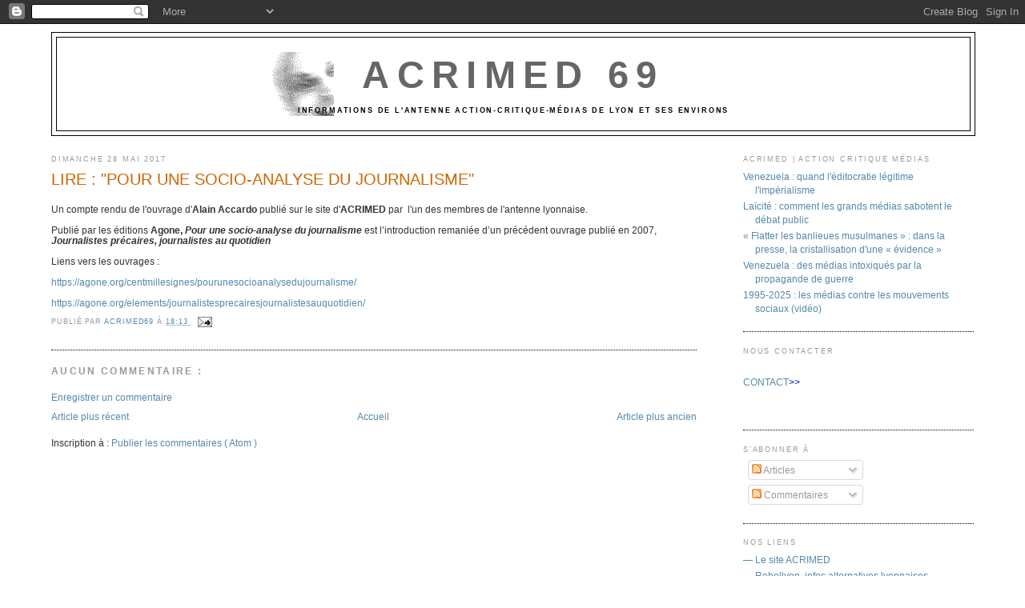

--- FILE ---
content_type: text/html; charset=UTF-8
request_url: http://acrimed69.blogspot.com/2017/05/lire-pour-une-socio-analyse-du.html
body_size: 11974
content:
<!DOCTYPE html>
<html dir='ltr' xmlns='http://www.w3.org/1999/xhtml' xmlns:b='http://www.google.com/2005/gml/b' xmlns:data='http://www.google.com/2005/gml/data' xmlns:expr='http://www.google.com/2005/gml/expr'>
<head>
<link href='https://www.blogger.com/static/v1/widgets/2944754296-widget_css_bundle.css' rel='stylesheet' type='text/css'/>
<meta content='text/html; charset=UTF-8' http-equiv='Content-Type'/>
<meta content='blogger' name='generator'/>
<link href='http://acrimed69.blogspot.com/favicon.ico' rel='icon' type='image/x-icon'/>
<link href='http://acrimed69.blogspot.com/2017/05/lire-pour-une-socio-analyse-du.html' rel='canonical'/>
<link rel="alternate" type="application/atom+xml" title="Acrimed 69 - Atom" href="http://acrimed69.blogspot.com/feeds/posts/default" />
<link rel="alternate" type="application/rss+xml" title="Acrimed 69 - RSS" href="http://acrimed69.blogspot.com/feeds/posts/default?alt=rss" />
<link rel="service.post" type="application/atom+xml" title="Acrimed 69 - Atom" href="https://www.blogger.com/feeds/4971740668695590784/posts/default" />

<link rel="alternate" type="application/atom+xml" title="Acrimed 69 - Atom" href="http://acrimed69.blogspot.com/feeds/536910049131550640/comments/default" />
<!--Can't find substitution for tag [blog.ieCssRetrofitLinks]-->
<meta content='http://acrimed69.blogspot.com/2017/05/lire-pour-une-socio-analyse-du.html' property='og:url'/>
<meta content='LIRE : &quot;POUR UNE SOCIO-ANALYSE DU JOURNALISME&quot;' property='og:title'/>
<meta content=' Un compte rendu de l&#39;ouvrage d&#39; Alain Accardo  publié sur le site d&#39; ACRIMED  par  l&#39;un des membres de l&#39;antenne lyonnaise.   Publié par le...' property='og:description'/>
<title>
Acrimed 69: LIRE : "POUR UNE SOCIO-ANALYSE DU JOURNALISME"
</title>
<style id='page-skin-1' type='text/css'><!--
/*
-----------------------------------------------
Blogger Template Style
Name:     Minima
Designer: Douglas Bowman
URL:      www.stopdesign.com
Date:     26 Feb 2004
Updated by: Blogger Team
----------------------------------------------- */
/* Variable definitions
====================
<Variable name="bgcolor" description="Page Background Color"
type="color" default="#fff">
<Variable name="textcolor" description="Text Color"
type="color" default="#333">
<Variable name="linkcolor" description="Link Color"
type="color" default="#58a">
<Variable name="pagetitlecolor" description="Blog Title Color"
type="color" default="#666">
<Variable name="descriptioncolor" description="Blog Description Color"
type="color" default="#999">
<Variable name="titlecolor" description="Post Title Color"
type="color" default="#c60">
<Variable name="bordercolor" description="Border Color"
type="color" default="#ccc">
<Variable name="sidebarcolor" description="Sidebar Title Color"
type="color" default="#999">
<Variable name="sidebartextcolor" description="Sidebar Text Color"
type="color" default="#666">
<Variable name="visitedlinkcolor" description="Visited Link Color"
type="color" default="#999">
<Variable name="bodyfont" description="Text Font"
type="font" default="normal normal 90% Georgia, Serif">
<Variable name="headerfont" description="Sidebar Title Font"
type="font"
default="normal normal 78% 'Trebuchet MS',Trebuchet,Arial,Verdana,Sans-serif">
<Variable name="pagetitlefont" description="Blog Title Font"
type="font"
default="normal normal 400% Georgia, Serif">
<Variable name="descriptionfont" description="Blog Description Font"
type="font"
default="normal normal 78% 'Trebuchet MS', Trebuchet, Arial, Verdana, Sans-serif">
<Variable name="postfooterfont" description="Post Footer Font"
type="font"
default="normal normal 78% 'Trebuchet MS', Trebuchet, Arial, Verdana, Sans-serif">
<Variable name="startSide" description="Side where text starts in blog language"
type="automatic" default="left">
<Variable name="endSide" description="Side where text ends in blog language"
type="automatic" default="right">
*/
/* Use this with templates/template-twocol.html */
body {
background:#ffffff;
margin:0;
color:#333333;
font:x-small Georgia Serif;
font-size/* */:/**/small;
font-size: /**/small;
text-align: center;
}
a:link {
color:#5588aa;
text-decoration:none;
}
a:visited {
color:#999999;
text-decoration:none;
}
a:hover {
color:#cc6600;
text-decoration:underline;
}
a img {
border-width:0;
}
/* Header
-----------------------------------------------
*/
#header-wrapper {
width:100%;
margin:0 auto 10px;
border:1px solid #000000;
}
#header-inner {
background-position: center;
margin-left: auto;
margin-right: auto;
}
#header {
margin: 5px;
border: 1px solid #000000;
text-align: center;
color:#666666;
}
#header h1 {
margin:5px 5px 0;
padding:15px 20px .25em;
line-height:1.2em;
text-transform:uppercase;
letter-spacing:.2em;
font: normal bold 400% Verdana, sans-serif;
}
#header a {
color:#666666;
text-decoration:none;
}
#header a:hover {
color:#666666;
}
#header .description {
margin:0 5px 5px;
padding:0 20px 15px;
max-width:100%;
text-transform:uppercase;
letter-spacing:.2em;
line-height: 1.4em;
font: normal bold 78% Verdana, sans-serif;
color: #000000;
}
#header img {
margin-left: auto;
margin-right: auto;
}
/* Outer-Wrapper
----------------------------------------------- */
#outer-wrapper {
width: 90%;
margin:0 auto;
padding:10px;
text-align:left;
font: normal normal 90% Verdana, sans-serif;
}
#main-wrapper {
width: 70%;
float: left;
word-wrap: break-word; /* fix for long text breaking sidebar float in IE */
overflow: hidden;     /* fix for long non-text content breaking IE sidebar float */
}
#sidebar-wrapper {
width: 25%;
float: right;
word-wrap: break-word; /* fix for long text breaking sidebar float in IE */
overflow: hidden;      /* fix for long non-text content breaking IE sidebar float */
}
/* Headings
----------------------------------------------- */
h2 {
margin:1.5em 0 .75em;
font:normal normal 78% Verdana, sans-serif;
line-height: 1.4em;
text-transform:uppercase;
letter-spacing:.2em;
color:#999999;
}
/* Posts
-----------------------------------------------
*/
h2.date-header {
margin:1.5em 0 .5em;
}
.post {
margin:.5em 0 1.5em;
border-bottom:1px dotted #000000;
padding-bottom:1.5em;
}
.post h3 {
margin:.25em 0 0;
padding:0 0 4px;
font-size:170%;
font-weight:normal;
line-height:1.4em;
color:#cc6600;
}
.post h3 a, .post h3 a:visited, .post h3 strong {
display:block;
text-decoration:none;
color:#cc6600;
font-weight:normal;
}
.post h3 strong, .post h3 a:hover {
color:#333333;
}
.post p {
margin:0 0 .75em;
line-height:1.6em;
}
.post-footer {
margin: .75em 0;
color:#999999;
text-transform:uppercase;
letter-spacing:.1em;
font: normal normal 78% Verdana, sans-serif;
line-height: 1.4em;
}
.comment-link {
margin-left:.6em;
}
.post img {
padding:4px;
border:1px solid #000000;
}
.post blockquote {
margin:1em 20px;
}
.post blockquote p {
margin:.75em 0;
}
/* Comments
----------------------------------------------- */
#comments h4 {
margin:1em 0;
font-weight: bold;
line-height: 1.4em;
text-transform:uppercase;
letter-spacing:.2em;
color: #999999;
}
#comments-block {
margin:1em 0 1.5em;
line-height:1.6em;
}
#comments-block .comment-author {
margin:.5em 0;
}
#comments-block .comment-body {
margin:.25em 0 0;
}
#comments-block .comment-footer {
margin:-.25em 0 2em;
line-height: 1.4em;
text-transform:uppercase;
letter-spacing:.1em;
}
#comments-block .comment-body p {
margin:0 0 .75em;
}
.deleted-comment {
font-style:italic;
color:gray;
}
#blog-pager-newer-link {
float: left;
}
#blog-pager-older-link {
float: right;
}
#blog-pager {
text-align: center;
}
.feed-links {
clear: both;
line-height: 2.5em;
}
/* Sidebar Content
----------------------------------------------- */
.sidebar {
color: #666666;
line-height: 1.5em;
}
.sidebar ul {
list-style:none;
margin:0 0 0;
padding:0 0 0;
}
.sidebar li {
margin:0;
padding-top:0;
padding-right:0;
padding-bottom:.25em;
padding-left:15px;
text-indent:-15px;
line-height:1.5em;
}
.sidebar .widget, .main .widget {
border-bottom:1px dotted #000000;
margin:0 0 1.5em;
padding:0 0 1.5em;
}
.main .Blog {
border-bottom-width: 0;
}
/* Profile
----------------------------------------------- */
.profile-img {
float: left;
margin-top: 0;
margin-right: 5px;
margin-bottom: 5px;
margin-left: 0;
padding: 4px;
border: 1px solid #000000;
}
.profile-data {
margin:0;
text-transform:uppercase;
letter-spacing:.1em;
font: normal normal 78% Verdana, sans-serif;
color: #999999;
font-weight: bold;
line-height: 1.6em;
}
.profile-datablock {
margin:.5em 0 .5em;
}
.profile-textblock {
margin: 0.5em 0;
line-height: 1.6em;
}
.profile-link {
font: normal normal 78% Verdana, sans-serif;
text-transform: uppercase;
letter-spacing: .1em;
}
/* Footer
----------------------------------------------- */
#footer {
width:100%;
clear:both;
margin:0 auto;
padding-top:15px;
line-height: 1.6em;
text-transform:uppercase;
letter-spacing:.1em;
text-align: center;
}
/** Page structure tweaks for layout editor wireframe */
body#layout #header {
margin-left: 0px;
margin-right: 0px;
}

--></style>
<link href='https://www.blogger.com/dyn-css/authorization.css?targetBlogID=4971740668695590784&amp;zx=5ec423ac-d0e6-4346-a248-bf61551ca94a' media='none' onload='if(media!=&#39;all&#39;)media=&#39;all&#39;' rel='stylesheet'/><noscript><link href='https://www.blogger.com/dyn-css/authorization.css?targetBlogID=4971740668695590784&amp;zx=5ec423ac-d0e6-4346-a248-bf61551ca94a' rel='stylesheet'/></noscript>
<meta name='google-adsense-platform-account' content='ca-host-pub-1556223355139109'/>
<meta name='google-adsense-platform-domain' content='blogspot.com'/>

</head>
<body>
<div class='navbar section' id='navbar'><div class='widget Navbar' data-version='1' id='Navbar1'><script type="text/javascript">
    function setAttributeOnload(object, attribute, val) {
      if(window.addEventListener) {
        window.addEventListener('load',
          function(){ object[attribute] = val; }, false);
      } else {
        window.attachEvent('onload', function(){ object[attribute] = val; });
      }
    }
  </script>
<div id="navbar-iframe-container"></div>
<script type="text/javascript" src="https://apis.google.com/js/platform.js"></script>
<script type="text/javascript">
      gapi.load("gapi.iframes:gapi.iframes.style.bubble", function() {
        if (gapi.iframes && gapi.iframes.getContext) {
          gapi.iframes.getContext().openChild({
              url: 'https://www.blogger.com/navbar/4971740668695590784?po\x3d536910049131550640\x26origin\x3dhttp://acrimed69.blogspot.com',
              where: document.getElementById("navbar-iframe-container"),
              id: "navbar-iframe"
          });
        }
      });
    </script><script type="text/javascript">
(function() {
var script = document.createElement('script');
script.type = 'text/javascript';
script.src = '//pagead2.googlesyndication.com/pagead/js/google_top_exp.js';
var head = document.getElementsByTagName('head')[0];
if (head) {
head.appendChild(script);
}})();
</script>
</div></div>
<div id='outer-wrapper'>
<div id='wrap2'>
<!-- skip links for text browsers -->
<span id='skiplinks' style='display:none;'>
<a href='#main'>
            skip to main 
          </a>
          |
          <a href='#sidebar'>
            skip to sidebar
          </a>
</span>
<div id='header-wrapper'>
<div class='header section' id='header'><div class='widget Header' data-version='1' id='Header1'>
<div id='header-inner' style='background-image: url("https://blogger.googleusercontent.com/img/b/R29vZ2xl/AVvXsEjUqRda1Zisb03rgCYeB54Wkbl6hD4jGwo0L7j6aiajMTdR5D9pn3T4dZVvTF-ohoPLuhis1XYpmCEZrGtS6x3JAgFaOBc51BFNUJwn4q19Hvhz-crZcmD90ZB0TpgOugZV627gFgda1HY/s660/tetehurlante.gif"); background-position: left; width: 662px; min-height: 80px; _height: 80px; background-repeat: no-repeat; '>
<div class='titlewrapper' style='background: transparent'>
<h1 class='title' style='background: transparent; border-width: 0px'>
<a href='http://acrimed69.blogspot.com/'>
Acrimed 69
</a>
</h1>
</div>
<div class='descriptionwrapper'>
<p class='description'>
<span>
Informations de l'Antenne Action-Critique-Médias de Lyon et ses environs
</span>
</p>
</div>
</div>
</div></div>
</div>
<div id='content-wrapper'>
<div id='crosscol-wrapper' style='text-align:center'>
<div class='crosscol no-items section' id='crosscol'></div>
</div>
<div id='main-wrapper'>
<div class='main section' id='main'><div class='widget Blog' data-version='1' id='Blog1'>
<div class='blog-posts hfeed'>
<!--Can't find substitution for tag [defaultAdStart]-->

                          <div class="date-outer">
                        
<h2 class='date-header'>
<span>
dimanche 28 mai 2017
</span>
</h2>

                          <div class="date-posts">
                        
<div class='post-outer'>
<div class='post hentry' itemprop='blogPost' itemscope='itemscope' itemtype='http://schema.org/BlogPosting'>
<meta content='4971740668695590784' itemprop='blogId'/>
<meta content='536910049131550640' itemprop='postId'/>
<a name='536910049131550640'></a>
<h3 class='post-title entry-title' itemprop='name'>
LIRE : "POUR UNE SOCIO-ANALYSE DU JOURNALISME"
</h3>
<div class='post-header'>
<div class='post-header-line-1'></div>
</div>
<div class='post-body entry-content' id='post-body-536910049131550640' itemprop='description articleBody'>
<br />
Un compte rendu de l'ouvrage d'<b>Alain Accardo</b> publié sur le site d'<b>ACRIMED</b> par &nbsp;l'un des membres de l'antenne lyonnaise.<br />
<br />
Publié par les éditions <b>Agone,</b> <b><i>Pour une socio-analyse du journalisme</i> </b>est l&#8217;introduction remaniée d&#8217;un précédent ouvrage publié en 2007, <i><b>Journalistes précaires, journalistes au quotidien</b></i><br />
<i><b><br /></b></i>
Liens vers les ouvrages :<br />
<br />
<a href="https://agone.org/centmillesignes/pourunesocioanalysedujournalisme/" target="_blank">https://agone.org/centmillesignes/pourunesocioanalysedujournalisme/</a><br />
<br />
<a href="https://agone.org/elements/journalistesprecairesjournalistesauquotidien/" target="_blank">https://agone.org/elements/journalistesprecairesjournalistesauquotidien/</a>
<div style='clear: both;'></div>
</div>
<div class='post-footer'>
<div class='post-footer-line post-footer-line-1'>
<span class='post-author vcard'>
Publié par
<span class='fn' itemprop='author' itemscope='itemscope' itemtype='http://schema.org/Person'>
<meta content='https://www.blogger.com/profile/12000285943694026250' itemprop='url'/>
<a class='g-profile' href='https://www.blogger.com/profile/12000285943694026250' rel='author' title='author profile'>
<span itemprop='name'>
acrimed69
</span>
</a>
</span>
</span>
<span class='post-timestamp'>
à
<meta content='http://acrimed69.blogspot.com/2017/05/lire-pour-une-socio-analyse-du.html' itemprop='url'/>
<a class='timestamp-link' href='http://acrimed69.blogspot.com/2017/05/lire-pour-une-socio-analyse-du.html' rel='bookmark' title='permanent link'>
<abbr class='published' itemprop='datePublished' title='2017-05-28T18:13:00+02:00'>
18:13
</abbr>
</a>
</span>
<span class='post-comment-link'>
</span>
<span class='post-icons'>
<span class='item-action'>
<a href='https://www.blogger.com/email-post/4971740668695590784/536910049131550640' title='Envoyer l&#39;article par e-mail'>
<img alt='' class='icon-action' height='13' src='http://img1.blogblog.com/img/icon18_email.gif' width='18'/>
</a>
</span>
<span class='item-control blog-admin pid-1783044107'>
<a href='https://www.blogger.com/post-edit.g?blogID=4971740668695590784&postID=536910049131550640&from=pencil' title='Modifier l&#39;article'>
<img alt='' class='icon-action' height='18' src='http://img2.blogblog.com/img/icon18_edit_allbkg.gif' width='18'/>
</a>
</span>
</span>
<span class='post-backlinks post-comment-link'>
</span>
</div>
<div class='post-footer-line post-footer-line-2'>
<span class='post-labels'>
</span>
</div>
<div class='post-footer-line post-footer-line-3'>
<span class='post-location'>
</span>
</div>
</div>
</div>
<div class='comments' id='comments'>
<a name='comments'></a>
<h4>
Aucun commentaire
                        :
                      </h4>
<div id='Blog1_comments-block-wrapper'>
<dl class='avatar-comment-indent' id='comments-block'>
</dl>
</div>
<p class='comment-footer'>
<a href='https://www.blogger.com/comment/fullpage/post/4971740668695590784/536910049131550640' onclick=''>
Enregistrer un commentaire
</a>
</p>
<div id='backlinks-container'>
<div id='Blog1_backlinks-container'>
</div>
</div>
</div>
</div>

                        </div></div>
                      
<!--Can't find substitution for tag [adEnd]-->
</div>
<div class='blog-pager' id='blog-pager'>
<span id='blog-pager-newer-link'>
<a class='blog-pager-newer-link' href='http://acrimed69.blogspot.com/2017/05/lire-sur-internet.html' id='Blog1_blog-pager-newer-link' title='Article plus récent'>
Article plus récent
</a>
</span>
<span id='blog-pager-older-link'>
<a class='blog-pager-older-link' href='http://acrimed69.blogspot.com/2017/05/macron-le-candidat-des-medias-vous.html' id='Blog1_blog-pager-older-link' title='Article plus ancien'>
Article plus ancien
</a>
</span>
<a class='home-link' href='http://acrimed69.blogspot.com/'>
Accueil
</a>
</div>
<div class='clear'></div>
<div class='post-feeds'>
<div class='feed-links'>
Inscription à :
<a class='feed-link' href='http://acrimed69.blogspot.com/feeds/536910049131550640/comments/default' target='_blank' type='application/atom+xml'>
Publier les commentaires
                        (
                        Atom
                        )
                      </a>
</div>
</div>
</div></div>
</div>
<div id='sidebar-wrapper'>
<div class='sidebar section' id='sidebar'><div class='widget Feed' data-version='1' id='Feed1'>
<h2>
Acrimed | Action Critique Médias
</h2>
<div class='widget-content' id='Feed1_feedItemListDisplay'>
<span style='filter: alpha(25); opacity: 0.25;'>
<a href='http://www.acrimed.org/backend.php3'>
Chargement...
</a>
</span>
</div>
<div class='clear'></div>
</div><div class='widget Text' data-version='1' id='Text1'>
<h2 class='title'>
Nous contacter
</h2>
<div class='widget-content'>
<div><a href="mailto:acrimed69@gmail.com"><br /><span style="font-weight: normal;font-size:100%;color:#000099;"><span style="font-weight: normal;font-size:100%;color:#000099;"><span style="color: #000099; font-size: 100%; font-weight: normal;"><a href="mailto:acrimed69@gmail.com">CONTACT</a></span><span style="color: #000099; font-size: 100%; font-weight: normal;">></span><span style="color: #000099; font-size: 100%; font-weight: normal;"><span style="color: #000099; font-size: 100%; font-weight: normal;">></span></span></span></span></a></div><div><b><br /></b></div><br />
</div>
<div class='clear'></div>
</div><div class='widget Subscribe' data-version='1' id='Subscribe1'>
<div style='white-space:nowrap'>
<h2 class='title'>
S&#8217;abonner à
</h2>
<div class='widget-content'>
<div class='subscribe-wrapper subscribe-type-POST'>
<div class='subscribe expanded subscribe-type-POST' id='SW_READER_LIST_Subscribe1POST' style='display:none;'>
<div class='top'>
<span class='inner' onclick='return(_SW_toggleReaderList(event, "Subscribe1POST"));'>
<img class='subscribe-dropdown-arrow' src='https://resources.blogblog.com/img/widgets/arrow_dropdown.gif'/>
<img align='absmiddle' alt='' border='0' class='feed-icon' src='https://resources.blogblog.com/img/icon_feed12.png'/>
Articles
</span>
<div class='feed-reader-links'>
<a class='feed-reader-link' href='http://www.netvibes.com/subscribe.php?url=http%3A%2F%2Facrimed69.blogspot.com%2Ffeeds%2Fposts%2Fdefault' target='_blank'>
<img src='https://resources.blogblog.com/img/widgets/subscribe-netvibes.png'/>
</a>
<a class='feed-reader-link' href='http://add.my.yahoo.com/content?url=http%3A%2F%2Facrimed69.blogspot.com%2Ffeeds%2Fposts%2Fdefault' target='_blank'>
<img src='https://resources.blogblog.com/img/widgets/subscribe-yahoo.png'/>
</a>
<a class='feed-reader-link' href='http://acrimed69.blogspot.com/feeds/posts/default' target='_blank'>
<img align='absmiddle' class='feed-icon' src='https://resources.blogblog.com/img/icon_feed12.png'/>
                                    Atom
                                  </a>
</div>
</div>
<div class='bottom'></div>
</div>
<div class='subscribe' id='SW_READER_LIST_CLOSED_Subscribe1POST' onclick='return(_SW_toggleReaderList(event, "Subscribe1POST"));'>
<div class='top'>
<span class='inner'>
<img class='subscribe-dropdown-arrow' src='https://resources.blogblog.com/img/widgets/arrow_dropdown.gif'/>
<span onclick='return(_SW_toggleReaderList(event, "Subscribe1POST"));'>
<img align='absmiddle' alt='' border='0' class='feed-icon' src='https://resources.blogblog.com/img/icon_feed12.png'/>
Articles
</span>
</span>
</div>
<div class='bottom'></div>
</div>
</div>
<div class='subscribe-wrapper subscribe-type-PER_POST'>
<div class='subscribe expanded subscribe-type-PER_POST' id='SW_READER_LIST_Subscribe1PER_POST' style='display:none;'>
<div class='top'>
<span class='inner' onclick='return(_SW_toggleReaderList(event, "Subscribe1PER_POST"));'>
<img class='subscribe-dropdown-arrow' src='https://resources.blogblog.com/img/widgets/arrow_dropdown.gif'/>
<img align='absmiddle' alt='' border='0' class='feed-icon' src='https://resources.blogblog.com/img/icon_feed12.png'/>
Commentaires
</span>
<div class='feed-reader-links'>
<a class='feed-reader-link' href='http://www.netvibes.com/subscribe.php?url=http%3A%2F%2Facrimed69.blogspot.com%2Ffeeds%2F536910049131550640%2Fcomments%2Fdefault' target='_blank'>
<img src='https://resources.blogblog.com/img/widgets/subscribe-netvibes.png'/>
</a>
<a class='feed-reader-link' href='http://add.my.yahoo.com/content?url=http%3A%2F%2Facrimed69.blogspot.com%2Ffeeds%2F536910049131550640%2Fcomments%2Fdefault' target='_blank'>
<img src='https://resources.blogblog.com/img/widgets/subscribe-yahoo.png'/>
</a>
<a class='feed-reader-link' href='http://acrimed69.blogspot.com/feeds/536910049131550640/comments/default' target='_blank'>
<img align='absmiddle' class='feed-icon' src='https://resources.blogblog.com/img/icon_feed12.png'/>
                                    Atom
                                  </a>
</div>
</div>
<div class='bottom'></div>
</div>
<div class='subscribe' id='SW_READER_LIST_CLOSED_Subscribe1PER_POST' onclick='return(_SW_toggleReaderList(event, "Subscribe1PER_POST"));'>
<div class='top'>
<span class='inner'>
<img class='subscribe-dropdown-arrow' src='https://resources.blogblog.com/img/widgets/arrow_dropdown.gif'/>
<span onclick='return(_SW_toggleReaderList(event, "Subscribe1PER_POST"));'>
<img align='absmiddle' alt='' border='0' class='feed-icon' src='https://resources.blogblog.com/img/icon_feed12.png'/>
Commentaires
</span>
</span>
</div>
<div class='bottom'></div>
</div>
</div>
<div style='clear:both'></div>
</div>
</div>
<div class='clear'></div>
</div><div class='widget LinkList' data-version='1' id='LinkList1'>
<h2>
NOS LIENS
</h2>
<div class='widget-content'>
<ul>
<li>
<a href='http://www.acrimed.org/'>
&#8212; Le site ACRIMED
</a>
</li>
<li>
<a href='http://rebellyon.info/'>
&#8212; Rebellyon, infos alternatives lyonnaises
</a>
</li>
<li>
<a href='http://rezo.net/'>
&#8212; Rezo.net, le portail des copains
</a>
</li>
<li>
<a href='http://www.agendalyon.org/'>
&#8212; AgendaLyon
</a>
</li>
</ul>
<div class='clear'></div>
</div>
</div><div class='widget BlogArchive' data-version='1' id='BlogArchive1'>
<h2>
Archives du blogue
</h2>
<div class='widget-content'>
<div class='ltr' id='ArchiveList'>
<div id='BlogArchive1_ArchiveList'>
<ul class='hierarchy'>
<li class='archivedate collapsed'>
<a class='toggle'>
<span class='zippy'></span>
</a>
<a class='post-count-link' href='http://acrimed69.blogspot.com/2025/'>
2025
</a>
<span class='post-count' dir='ltr'>
                          (
                          14
                          )
                        </span>
<ul class='hierarchy'>
<li class='archivedate collapsed'>
<a class='toggle'>
<span class='zippy'></span>
</a>
<a class='post-count-link' href='http://acrimed69.blogspot.com/2025/10/'>
octobre
</a>
<span class='post-count' dir='ltr'>
                          (
                          1
                          )
                        </span>
</li>
</ul>
<ul class='hierarchy'>
<li class='archivedate collapsed'>
<a class='toggle'>
<span class='zippy'></span>
</a>
<a class='post-count-link' href='http://acrimed69.blogspot.com/2025/09/'>
septembre
</a>
<span class='post-count' dir='ltr'>
                          (
                          3
                          )
                        </span>
</li>
</ul>
<ul class='hierarchy'>
<li class='archivedate collapsed'>
<a class='toggle'>
<span class='zippy'></span>
</a>
<a class='post-count-link' href='http://acrimed69.blogspot.com/2025/08/'>
août
</a>
<span class='post-count' dir='ltr'>
                          (
                          3
                          )
                        </span>
</li>
</ul>
<ul class='hierarchy'>
<li class='archivedate collapsed'>
<a class='toggle'>
<span class='zippy'></span>
</a>
<a class='post-count-link' href='http://acrimed69.blogspot.com/2025/04/'>
avril
</a>
<span class='post-count' dir='ltr'>
                          (
                          1
                          )
                        </span>
</li>
</ul>
<ul class='hierarchy'>
<li class='archivedate collapsed'>
<a class='toggle'>
<span class='zippy'></span>
</a>
<a class='post-count-link' href='http://acrimed69.blogspot.com/2025/03/'>
mars
</a>
<span class='post-count' dir='ltr'>
                          (
                          1
                          )
                        </span>
</li>
</ul>
<ul class='hierarchy'>
<li class='archivedate collapsed'>
<a class='toggle'>
<span class='zippy'></span>
</a>
<a class='post-count-link' href='http://acrimed69.blogspot.com/2025/02/'>
février
</a>
<span class='post-count' dir='ltr'>
                          (
                          1
                          )
                        </span>
</li>
</ul>
<ul class='hierarchy'>
<li class='archivedate collapsed'>
<a class='toggle'>
<span class='zippy'></span>
</a>
<a class='post-count-link' href='http://acrimed69.blogspot.com/2025/01/'>
janvier
</a>
<span class='post-count' dir='ltr'>
                          (
                          4
                          )
                        </span>
</li>
</ul>
</li>
</ul>
<ul class='hierarchy'>
<li class='archivedate collapsed'>
<a class='toggle'>
<span class='zippy'></span>
</a>
<a class='post-count-link' href='http://acrimed69.blogspot.com/2024/'>
2024
</a>
<span class='post-count' dir='ltr'>
                          (
                          11
                          )
                        </span>
<ul class='hierarchy'>
<li class='archivedate collapsed'>
<a class='toggle'>
<span class='zippy'></span>
</a>
<a class='post-count-link' href='http://acrimed69.blogspot.com/2024/11/'>
novembre
</a>
<span class='post-count' dir='ltr'>
                          (
                          3
                          )
                        </span>
</li>
</ul>
<ul class='hierarchy'>
<li class='archivedate collapsed'>
<a class='toggle'>
<span class='zippy'></span>
</a>
<a class='post-count-link' href='http://acrimed69.blogspot.com/2024/10/'>
octobre
</a>
<span class='post-count' dir='ltr'>
                          (
                          1
                          )
                        </span>
</li>
</ul>
<ul class='hierarchy'>
<li class='archivedate collapsed'>
<a class='toggle'>
<span class='zippy'></span>
</a>
<a class='post-count-link' href='http://acrimed69.blogspot.com/2024/07/'>
juillet
</a>
<span class='post-count' dir='ltr'>
                          (
                          1
                          )
                        </span>
</li>
</ul>
<ul class='hierarchy'>
<li class='archivedate collapsed'>
<a class='toggle'>
<span class='zippy'></span>
</a>
<a class='post-count-link' href='http://acrimed69.blogspot.com/2024/05/'>
mai
</a>
<span class='post-count' dir='ltr'>
                          (
                          1
                          )
                        </span>
</li>
</ul>
<ul class='hierarchy'>
<li class='archivedate collapsed'>
<a class='toggle'>
<span class='zippy'></span>
</a>
<a class='post-count-link' href='http://acrimed69.blogspot.com/2024/04/'>
avril
</a>
<span class='post-count' dir='ltr'>
                          (
                          1
                          )
                        </span>
</li>
</ul>
<ul class='hierarchy'>
<li class='archivedate collapsed'>
<a class='toggle'>
<span class='zippy'></span>
</a>
<a class='post-count-link' href='http://acrimed69.blogspot.com/2024/03/'>
mars
</a>
<span class='post-count' dir='ltr'>
                          (
                          1
                          )
                        </span>
</li>
</ul>
<ul class='hierarchy'>
<li class='archivedate collapsed'>
<a class='toggle'>
<span class='zippy'></span>
</a>
<a class='post-count-link' href='http://acrimed69.blogspot.com/2024/02/'>
février
</a>
<span class='post-count' dir='ltr'>
                          (
                          2
                          )
                        </span>
</li>
</ul>
<ul class='hierarchy'>
<li class='archivedate collapsed'>
<a class='toggle'>
<span class='zippy'></span>
</a>
<a class='post-count-link' href='http://acrimed69.blogspot.com/2024/01/'>
janvier
</a>
<span class='post-count' dir='ltr'>
                          (
                          1
                          )
                        </span>
</li>
</ul>
</li>
</ul>
<ul class='hierarchy'>
<li class='archivedate collapsed'>
<a class='toggle'>
<span class='zippy'></span>
</a>
<a class='post-count-link' href='http://acrimed69.blogspot.com/2023/'>
2023
</a>
<span class='post-count' dir='ltr'>
                          (
                          14
                          )
                        </span>
<ul class='hierarchy'>
<li class='archivedate collapsed'>
<a class='toggle'>
<span class='zippy'></span>
</a>
<a class='post-count-link' href='http://acrimed69.blogspot.com/2023/12/'>
décembre
</a>
<span class='post-count' dir='ltr'>
                          (
                          1
                          )
                        </span>
</li>
</ul>
<ul class='hierarchy'>
<li class='archivedate collapsed'>
<a class='toggle'>
<span class='zippy'></span>
</a>
<a class='post-count-link' href='http://acrimed69.blogspot.com/2023/11/'>
novembre
</a>
<span class='post-count' dir='ltr'>
                          (
                          1
                          )
                        </span>
</li>
</ul>
<ul class='hierarchy'>
<li class='archivedate collapsed'>
<a class='toggle'>
<span class='zippy'></span>
</a>
<a class='post-count-link' href='http://acrimed69.blogspot.com/2023/10/'>
octobre
</a>
<span class='post-count' dir='ltr'>
                          (
                          1
                          )
                        </span>
</li>
</ul>
<ul class='hierarchy'>
<li class='archivedate collapsed'>
<a class='toggle'>
<span class='zippy'></span>
</a>
<a class='post-count-link' href='http://acrimed69.blogspot.com/2023/08/'>
août
</a>
<span class='post-count' dir='ltr'>
                          (
                          1
                          )
                        </span>
</li>
</ul>
<ul class='hierarchy'>
<li class='archivedate collapsed'>
<a class='toggle'>
<span class='zippy'></span>
</a>
<a class='post-count-link' href='http://acrimed69.blogspot.com/2023/05/'>
mai
</a>
<span class='post-count' dir='ltr'>
                          (
                          2
                          )
                        </span>
</li>
</ul>
<ul class='hierarchy'>
<li class='archivedate collapsed'>
<a class='toggle'>
<span class='zippy'></span>
</a>
<a class='post-count-link' href='http://acrimed69.blogspot.com/2023/04/'>
avril
</a>
<span class='post-count' dir='ltr'>
                          (
                          1
                          )
                        </span>
</li>
</ul>
<ul class='hierarchy'>
<li class='archivedate collapsed'>
<a class='toggle'>
<span class='zippy'></span>
</a>
<a class='post-count-link' href='http://acrimed69.blogspot.com/2023/03/'>
mars
</a>
<span class='post-count' dir='ltr'>
                          (
                          6
                          )
                        </span>
</li>
</ul>
<ul class='hierarchy'>
<li class='archivedate collapsed'>
<a class='toggle'>
<span class='zippy'></span>
</a>
<a class='post-count-link' href='http://acrimed69.blogspot.com/2023/02/'>
février
</a>
<span class='post-count' dir='ltr'>
                          (
                          1
                          )
                        </span>
</li>
</ul>
</li>
</ul>
<ul class='hierarchy'>
<li class='archivedate collapsed'>
<a class='toggle'>
<span class='zippy'></span>
</a>
<a class='post-count-link' href='http://acrimed69.blogspot.com/2022/'>
2022
</a>
<span class='post-count' dir='ltr'>
                          (
                          10
                          )
                        </span>
<ul class='hierarchy'>
<li class='archivedate collapsed'>
<a class='toggle'>
<span class='zippy'></span>
</a>
<a class='post-count-link' href='http://acrimed69.blogspot.com/2022/11/'>
novembre
</a>
<span class='post-count' dir='ltr'>
                          (
                          1
                          )
                        </span>
</li>
</ul>
<ul class='hierarchy'>
<li class='archivedate collapsed'>
<a class='toggle'>
<span class='zippy'></span>
</a>
<a class='post-count-link' href='http://acrimed69.blogspot.com/2022/07/'>
juillet
</a>
<span class='post-count' dir='ltr'>
                          (
                          1
                          )
                        </span>
</li>
</ul>
<ul class='hierarchy'>
<li class='archivedate collapsed'>
<a class='toggle'>
<span class='zippy'></span>
</a>
<a class='post-count-link' href='http://acrimed69.blogspot.com/2022/06/'>
juin
</a>
<span class='post-count' dir='ltr'>
                          (
                          1
                          )
                        </span>
</li>
</ul>
<ul class='hierarchy'>
<li class='archivedate collapsed'>
<a class='toggle'>
<span class='zippy'></span>
</a>
<a class='post-count-link' href='http://acrimed69.blogspot.com/2022/05/'>
mai
</a>
<span class='post-count' dir='ltr'>
                          (
                          3
                          )
                        </span>
</li>
</ul>
<ul class='hierarchy'>
<li class='archivedate collapsed'>
<a class='toggle'>
<span class='zippy'></span>
</a>
<a class='post-count-link' href='http://acrimed69.blogspot.com/2022/03/'>
mars
</a>
<span class='post-count' dir='ltr'>
                          (
                          1
                          )
                        </span>
</li>
</ul>
<ul class='hierarchy'>
<li class='archivedate collapsed'>
<a class='toggle'>
<span class='zippy'></span>
</a>
<a class='post-count-link' href='http://acrimed69.blogspot.com/2022/02/'>
février
</a>
<span class='post-count' dir='ltr'>
                          (
                          2
                          )
                        </span>
</li>
</ul>
<ul class='hierarchy'>
<li class='archivedate collapsed'>
<a class='toggle'>
<span class='zippy'></span>
</a>
<a class='post-count-link' href='http://acrimed69.blogspot.com/2022/01/'>
janvier
</a>
<span class='post-count' dir='ltr'>
                          (
                          1
                          )
                        </span>
</li>
</ul>
</li>
</ul>
<ul class='hierarchy'>
<li class='archivedate collapsed'>
<a class='toggle'>
<span class='zippy'></span>
</a>
<a class='post-count-link' href='http://acrimed69.blogspot.com/2021/'>
2021
</a>
<span class='post-count' dir='ltr'>
                          (
                          22
                          )
                        </span>
<ul class='hierarchy'>
<li class='archivedate collapsed'>
<a class='toggle'>
<span class='zippy'></span>
</a>
<a class='post-count-link' href='http://acrimed69.blogspot.com/2021/12/'>
décembre
</a>
<span class='post-count' dir='ltr'>
                          (
                          1
                          )
                        </span>
</li>
</ul>
<ul class='hierarchy'>
<li class='archivedate collapsed'>
<a class='toggle'>
<span class='zippy'></span>
</a>
<a class='post-count-link' href='http://acrimed69.blogspot.com/2021/11/'>
novembre
</a>
<span class='post-count' dir='ltr'>
                          (
                          3
                          )
                        </span>
</li>
</ul>
<ul class='hierarchy'>
<li class='archivedate collapsed'>
<a class='toggle'>
<span class='zippy'></span>
</a>
<a class='post-count-link' href='http://acrimed69.blogspot.com/2021/10/'>
octobre
</a>
<span class='post-count' dir='ltr'>
                          (
                          5
                          )
                        </span>
</li>
</ul>
<ul class='hierarchy'>
<li class='archivedate collapsed'>
<a class='toggle'>
<span class='zippy'></span>
</a>
<a class='post-count-link' href='http://acrimed69.blogspot.com/2021/07/'>
juillet
</a>
<span class='post-count' dir='ltr'>
                          (
                          2
                          )
                        </span>
</li>
</ul>
<ul class='hierarchy'>
<li class='archivedate collapsed'>
<a class='toggle'>
<span class='zippy'></span>
</a>
<a class='post-count-link' href='http://acrimed69.blogspot.com/2021/06/'>
juin
</a>
<span class='post-count' dir='ltr'>
                          (
                          2
                          )
                        </span>
</li>
</ul>
<ul class='hierarchy'>
<li class='archivedate collapsed'>
<a class='toggle'>
<span class='zippy'></span>
</a>
<a class='post-count-link' href='http://acrimed69.blogspot.com/2021/05/'>
mai
</a>
<span class='post-count' dir='ltr'>
                          (
                          3
                          )
                        </span>
</li>
</ul>
<ul class='hierarchy'>
<li class='archivedate collapsed'>
<a class='toggle'>
<span class='zippy'></span>
</a>
<a class='post-count-link' href='http://acrimed69.blogspot.com/2021/04/'>
avril
</a>
<span class='post-count' dir='ltr'>
                          (
                          2
                          )
                        </span>
</li>
</ul>
<ul class='hierarchy'>
<li class='archivedate collapsed'>
<a class='toggle'>
<span class='zippy'></span>
</a>
<a class='post-count-link' href='http://acrimed69.blogspot.com/2021/03/'>
mars
</a>
<span class='post-count' dir='ltr'>
                          (
                          1
                          )
                        </span>
</li>
</ul>
<ul class='hierarchy'>
<li class='archivedate collapsed'>
<a class='toggle'>
<span class='zippy'></span>
</a>
<a class='post-count-link' href='http://acrimed69.blogspot.com/2021/01/'>
janvier
</a>
<span class='post-count' dir='ltr'>
                          (
                          3
                          )
                        </span>
</li>
</ul>
</li>
</ul>
<ul class='hierarchy'>
<li class='archivedate collapsed'>
<a class='toggle'>
<span class='zippy'></span>
</a>
<a class='post-count-link' href='http://acrimed69.blogspot.com/2020/'>
2020
</a>
<span class='post-count' dir='ltr'>
                          (
                          47
                          )
                        </span>
<ul class='hierarchy'>
<li class='archivedate collapsed'>
<a class='toggle'>
<span class='zippy'></span>
</a>
<a class='post-count-link' href='http://acrimed69.blogspot.com/2020/12/'>
décembre
</a>
<span class='post-count' dir='ltr'>
                          (
                          2
                          )
                        </span>
</li>
</ul>
<ul class='hierarchy'>
<li class='archivedate collapsed'>
<a class='toggle'>
<span class='zippy'></span>
</a>
<a class='post-count-link' href='http://acrimed69.blogspot.com/2020/11/'>
novembre
</a>
<span class='post-count' dir='ltr'>
                          (
                          3
                          )
                        </span>
</li>
</ul>
<ul class='hierarchy'>
<li class='archivedate collapsed'>
<a class='toggle'>
<span class='zippy'></span>
</a>
<a class='post-count-link' href='http://acrimed69.blogspot.com/2020/10/'>
octobre
</a>
<span class='post-count' dir='ltr'>
                          (
                          4
                          )
                        </span>
</li>
</ul>
<ul class='hierarchy'>
<li class='archivedate collapsed'>
<a class='toggle'>
<span class='zippy'></span>
</a>
<a class='post-count-link' href='http://acrimed69.blogspot.com/2020/09/'>
septembre
</a>
<span class='post-count' dir='ltr'>
                          (
                          1
                          )
                        </span>
</li>
</ul>
<ul class='hierarchy'>
<li class='archivedate collapsed'>
<a class='toggle'>
<span class='zippy'></span>
</a>
<a class='post-count-link' href='http://acrimed69.blogspot.com/2020/08/'>
août
</a>
<span class='post-count' dir='ltr'>
                          (
                          1
                          )
                        </span>
</li>
</ul>
<ul class='hierarchy'>
<li class='archivedate collapsed'>
<a class='toggle'>
<span class='zippy'></span>
</a>
<a class='post-count-link' href='http://acrimed69.blogspot.com/2020/07/'>
juillet
</a>
<span class='post-count' dir='ltr'>
                          (
                          1
                          )
                        </span>
</li>
</ul>
<ul class='hierarchy'>
<li class='archivedate collapsed'>
<a class='toggle'>
<span class='zippy'></span>
</a>
<a class='post-count-link' href='http://acrimed69.blogspot.com/2020/06/'>
juin
</a>
<span class='post-count' dir='ltr'>
                          (
                          3
                          )
                        </span>
</li>
</ul>
<ul class='hierarchy'>
<li class='archivedate collapsed'>
<a class='toggle'>
<span class='zippy'></span>
</a>
<a class='post-count-link' href='http://acrimed69.blogspot.com/2020/05/'>
mai
</a>
<span class='post-count' dir='ltr'>
                          (
                          3
                          )
                        </span>
</li>
</ul>
<ul class='hierarchy'>
<li class='archivedate collapsed'>
<a class='toggle'>
<span class='zippy'></span>
</a>
<a class='post-count-link' href='http://acrimed69.blogspot.com/2020/04/'>
avril
</a>
<span class='post-count' dir='ltr'>
                          (
                          9
                          )
                        </span>
</li>
</ul>
<ul class='hierarchy'>
<li class='archivedate collapsed'>
<a class='toggle'>
<span class='zippy'></span>
</a>
<a class='post-count-link' href='http://acrimed69.blogspot.com/2020/03/'>
mars
</a>
<span class='post-count' dir='ltr'>
                          (
                          6
                          )
                        </span>
</li>
</ul>
<ul class='hierarchy'>
<li class='archivedate collapsed'>
<a class='toggle'>
<span class='zippy'></span>
</a>
<a class='post-count-link' href='http://acrimed69.blogspot.com/2020/02/'>
février
</a>
<span class='post-count' dir='ltr'>
                          (
                          5
                          )
                        </span>
</li>
</ul>
<ul class='hierarchy'>
<li class='archivedate collapsed'>
<a class='toggle'>
<span class='zippy'></span>
</a>
<a class='post-count-link' href='http://acrimed69.blogspot.com/2020/01/'>
janvier
</a>
<span class='post-count' dir='ltr'>
                          (
                          9
                          )
                        </span>
</li>
</ul>
</li>
</ul>
<ul class='hierarchy'>
<li class='archivedate collapsed'>
<a class='toggle'>
<span class='zippy'></span>
</a>
<a class='post-count-link' href='http://acrimed69.blogspot.com/2019/'>
2019
</a>
<span class='post-count' dir='ltr'>
                          (
                          32
                          )
                        </span>
<ul class='hierarchy'>
<li class='archivedate collapsed'>
<a class='toggle'>
<span class='zippy'></span>
</a>
<a class='post-count-link' href='http://acrimed69.blogspot.com/2019/12/'>
décembre
</a>
<span class='post-count' dir='ltr'>
                          (
                          4
                          )
                        </span>
</li>
</ul>
<ul class='hierarchy'>
<li class='archivedate collapsed'>
<a class='toggle'>
<span class='zippy'></span>
</a>
<a class='post-count-link' href='http://acrimed69.blogspot.com/2019/11/'>
novembre
</a>
<span class='post-count' dir='ltr'>
                          (
                          1
                          )
                        </span>
</li>
</ul>
<ul class='hierarchy'>
<li class='archivedate collapsed'>
<a class='toggle'>
<span class='zippy'></span>
</a>
<a class='post-count-link' href='http://acrimed69.blogspot.com/2019/10/'>
octobre
</a>
<span class='post-count' dir='ltr'>
                          (
                          5
                          )
                        </span>
</li>
</ul>
<ul class='hierarchy'>
<li class='archivedate collapsed'>
<a class='toggle'>
<span class='zippy'></span>
</a>
<a class='post-count-link' href='http://acrimed69.blogspot.com/2019/09/'>
septembre
</a>
<span class='post-count' dir='ltr'>
                          (
                          3
                          )
                        </span>
</li>
</ul>
<ul class='hierarchy'>
<li class='archivedate collapsed'>
<a class='toggle'>
<span class='zippy'></span>
</a>
<a class='post-count-link' href='http://acrimed69.blogspot.com/2019/08/'>
août
</a>
<span class='post-count' dir='ltr'>
                          (
                          1
                          )
                        </span>
</li>
</ul>
<ul class='hierarchy'>
<li class='archivedate collapsed'>
<a class='toggle'>
<span class='zippy'></span>
</a>
<a class='post-count-link' href='http://acrimed69.blogspot.com/2019/07/'>
juillet
</a>
<span class='post-count' dir='ltr'>
                          (
                          1
                          )
                        </span>
</li>
</ul>
<ul class='hierarchy'>
<li class='archivedate collapsed'>
<a class='toggle'>
<span class='zippy'></span>
</a>
<a class='post-count-link' href='http://acrimed69.blogspot.com/2019/05/'>
mai
</a>
<span class='post-count' dir='ltr'>
                          (
                          2
                          )
                        </span>
</li>
</ul>
<ul class='hierarchy'>
<li class='archivedate collapsed'>
<a class='toggle'>
<span class='zippy'></span>
</a>
<a class='post-count-link' href='http://acrimed69.blogspot.com/2019/04/'>
avril
</a>
<span class='post-count' dir='ltr'>
                          (
                          2
                          )
                        </span>
</li>
</ul>
<ul class='hierarchy'>
<li class='archivedate collapsed'>
<a class='toggle'>
<span class='zippy'></span>
</a>
<a class='post-count-link' href='http://acrimed69.blogspot.com/2019/03/'>
mars
</a>
<span class='post-count' dir='ltr'>
                          (
                          3
                          )
                        </span>
</li>
</ul>
<ul class='hierarchy'>
<li class='archivedate collapsed'>
<a class='toggle'>
<span class='zippy'></span>
</a>
<a class='post-count-link' href='http://acrimed69.blogspot.com/2019/02/'>
février
</a>
<span class='post-count' dir='ltr'>
                          (
                          5
                          )
                        </span>
</li>
</ul>
<ul class='hierarchy'>
<li class='archivedate collapsed'>
<a class='toggle'>
<span class='zippy'></span>
</a>
<a class='post-count-link' href='http://acrimed69.blogspot.com/2019/01/'>
janvier
</a>
<span class='post-count' dir='ltr'>
                          (
                          5
                          )
                        </span>
</li>
</ul>
</li>
</ul>
<ul class='hierarchy'>
<li class='archivedate collapsed'>
<a class='toggle'>
<span class='zippy'></span>
</a>
<a class='post-count-link' href='http://acrimed69.blogspot.com/2018/'>
2018
</a>
<span class='post-count' dir='ltr'>
                          (
                          43
                          )
                        </span>
<ul class='hierarchy'>
<li class='archivedate collapsed'>
<a class='toggle'>
<span class='zippy'></span>
</a>
<a class='post-count-link' href='http://acrimed69.blogspot.com/2018/12/'>
décembre
</a>
<span class='post-count' dir='ltr'>
                          (
                          2
                          )
                        </span>
</li>
</ul>
<ul class='hierarchy'>
<li class='archivedate collapsed'>
<a class='toggle'>
<span class='zippy'></span>
</a>
<a class='post-count-link' href='http://acrimed69.blogspot.com/2018/11/'>
novembre
</a>
<span class='post-count' dir='ltr'>
                          (
                          4
                          )
                        </span>
</li>
</ul>
<ul class='hierarchy'>
<li class='archivedate collapsed'>
<a class='toggle'>
<span class='zippy'></span>
</a>
<a class='post-count-link' href='http://acrimed69.blogspot.com/2018/10/'>
octobre
</a>
<span class='post-count' dir='ltr'>
                          (
                          3
                          )
                        </span>
</li>
</ul>
<ul class='hierarchy'>
<li class='archivedate collapsed'>
<a class='toggle'>
<span class='zippy'></span>
</a>
<a class='post-count-link' href='http://acrimed69.blogspot.com/2018/09/'>
septembre
</a>
<span class='post-count' dir='ltr'>
                          (
                          1
                          )
                        </span>
</li>
</ul>
<ul class='hierarchy'>
<li class='archivedate collapsed'>
<a class='toggle'>
<span class='zippy'></span>
</a>
<a class='post-count-link' href='http://acrimed69.blogspot.com/2018/08/'>
août
</a>
<span class='post-count' dir='ltr'>
                          (
                          2
                          )
                        </span>
</li>
</ul>
<ul class='hierarchy'>
<li class='archivedate collapsed'>
<a class='toggle'>
<span class='zippy'></span>
</a>
<a class='post-count-link' href='http://acrimed69.blogspot.com/2018/07/'>
juillet
</a>
<span class='post-count' dir='ltr'>
                          (
                          3
                          )
                        </span>
</li>
</ul>
<ul class='hierarchy'>
<li class='archivedate collapsed'>
<a class='toggle'>
<span class='zippy'></span>
</a>
<a class='post-count-link' href='http://acrimed69.blogspot.com/2018/06/'>
juin
</a>
<span class='post-count' dir='ltr'>
                          (
                          5
                          )
                        </span>
</li>
</ul>
<ul class='hierarchy'>
<li class='archivedate collapsed'>
<a class='toggle'>
<span class='zippy'></span>
</a>
<a class='post-count-link' href='http://acrimed69.blogspot.com/2018/05/'>
mai
</a>
<span class='post-count' dir='ltr'>
                          (
                          6
                          )
                        </span>
</li>
</ul>
<ul class='hierarchy'>
<li class='archivedate collapsed'>
<a class='toggle'>
<span class='zippy'></span>
</a>
<a class='post-count-link' href='http://acrimed69.blogspot.com/2018/04/'>
avril
</a>
<span class='post-count' dir='ltr'>
                          (
                          5
                          )
                        </span>
</li>
</ul>
<ul class='hierarchy'>
<li class='archivedate collapsed'>
<a class='toggle'>
<span class='zippy'></span>
</a>
<a class='post-count-link' href='http://acrimed69.blogspot.com/2018/03/'>
mars
</a>
<span class='post-count' dir='ltr'>
                          (
                          4
                          )
                        </span>
</li>
</ul>
<ul class='hierarchy'>
<li class='archivedate collapsed'>
<a class='toggle'>
<span class='zippy'></span>
</a>
<a class='post-count-link' href='http://acrimed69.blogspot.com/2018/02/'>
février
</a>
<span class='post-count' dir='ltr'>
                          (
                          4
                          )
                        </span>
</li>
</ul>
<ul class='hierarchy'>
<li class='archivedate collapsed'>
<a class='toggle'>
<span class='zippy'></span>
</a>
<a class='post-count-link' href='http://acrimed69.blogspot.com/2018/01/'>
janvier
</a>
<span class='post-count' dir='ltr'>
                          (
                          4
                          )
                        </span>
</li>
</ul>
</li>
</ul>
<ul class='hierarchy'>
<li class='archivedate expanded'>
<a class='toggle'>
<span class='zippy'></span>
</a>
<a class='post-count-link' href='http://acrimed69.blogspot.com/2017/'>
2017
</a>
<span class='post-count' dir='ltr'>
                          (
                          43
                          )
                        </span>
<ul class='hierarchy'>
<li class='archivedate collapsed'>
<a class='toggle'>
<span class='zippy'></span>
</a>
<a class='post-count-link' href='http://acrimed69.blogspot.com/2017/12/'>
décembre
</a>
<span class='post-count' dir='ltr'>
                          (
                          3
                          )
                        </span>
</li>
</ul>
<ul class='hierarchy'>
<li class='archivedate collapsed'>
<a class='toggle'>
<span class='zippy'></span>
</a>
<a class='post-count-link' href='http://acrimed69.blogspot.com/2017/11/'>
novembre
</a>
<span class='post-count' dir='ltr'>
                          (
                          5
                          )
                        </span>
</li>
</ul>
<ul class='hierarchy'>
<li class='archivedate collapsed'>
<a class='toggle'>
<span class='zippy'></span>
</a>
<a class='post-count-link' href='http://acrimed69.blogspot.com/2017/10/'>
octobre
</a>
<span class='post-count' dir='ltr'>
                          (
                          3
                          )
                        </span>
</li>
</ul>
<ul class='hierarchy'>
<li class='archivedate collapsed'>
<a class='toggle'>
<span class='zippy'></span>
</a>
<a class='post-count-link' href='http://acrimed69.blogspot.com/2017/09/'>
septembre
</a>
<span class='post-count' dir='ltr'>
                          (
                          1
                          )
                        </span>
</li>
</ul>
<ul class='hierarchy'>
<li class='archivedate collapsed'>
<a class='toggle'>
<span class='zippy'></span>
</a>
<a class='post-count-link' href='http://acrimed69.blogspot.com/2017/08/'>
août
</a>
<span class='post-count' dir='ltr'>
                          (
                          1
                          )
                        </span>
</li>
</ul>
<ul class='hierarchy'>
<li class='archivedate collapsed'>
<a class='toggle'>
<span class='zippy'></span>
</a>
<a class='post-count-link' href='http://acrimed69.blogspot.com/2017/07/'>
juillet
</a>
<span class='post-count' dir='ltr'>
                          (
                          3
                          )
                        </span>
</li>
</ul>
<ul class='hierarchy'>
<li class='archivedate collapsed'>
<a class='toggle'>
<span class='zippy'></span>
</a>
<a class='post-count-link' href='http://acrimed69.blogspot.com/2017/06/'>
juin
</a>
<span class='post-count' dir='ltr'>
                          (
                          4
                          )
                        </span>
</li>
</ul>
<ul class='hierarchy'>
<li class='archivedate expanded'>
<a class='toggle'>
<span class='zippy'></span>
</a>
<a class='post-count-link' href='http://acrimed69.blogspot.com/2017/05/'>
mai
</a>
<span class='post-count' dir='ltr'>
                          (
                          8
                          )
                        </span>
<ul class='posts'>
<li>
<a href='http://acrimed69.blogspot.com/2017/05/lire-sur-internet.html'>
LIRE SUR INTERNET
</a>
</li>
<li>
<a href='http://acrimed69.blogspot.com/2017/05/lire-pour-une-socio-analyse-du.html'>
LIRE : &quot;POUR UNE SOCIO-ANALYSE DU JOURNALISME&quot;
</a>
</li>
<li>
<a href='http://acrimed69.blogspot.com/2017/05/macron-le-candidat-des-medias-vous.html'>
&quot;MACRON, LE CANDIDAT DES MÉDIAS, VOUS CROYEZ ?&quot;
</a>
</li>
<li>
<a href='http://acrimed69.blogspot.com/2017/05/40-ans-de-radio-canut-acrimed-69-y-etait.html'>
40 ans de Radio Canut : Acrimed 69 y était  !
</a>
</li>
<li>
<a href='http://acrimed69.blogspot.com/2017/05/20-mai-acrimed-rennes-fete-sa-troisieme.html'>
20 mai : ACRIMED Rennes fête sa troisième journée ...
</a>
</li>
<li>
<a href='http://acrimed69.blogspot.com/2017/05/radio-canut-fete-ses-40-ans.html'>
Radio Canut fête ses 40 ans !
</a>
</li>
<li>
<a href='http://acrimed69.blogspot.com/2017/05/a-lire-sur-acrimed.html'>
A lire sur ACRIMED
</a>
</li>
<li>
<a href='http://acrimed69.blogspot.com/2017/05/11-mai-cine-debat-la-une-du-new-york.html'>
11 mai : Ciné -Débat &quot;A la Une du New York Times&quot;
</a>
</li>
</ul>
</li>
</ul>
<ul class='hierarchy'>
<li class='archivedate collapsed'>
<a class='toggle'>
<span class='zippy'></span>
</a>
<a class='post-count-link' href='http://acrimed69.blogspot.com/2017/04/'>
avril
</a>
<span class='post-count' dir='ltr'>
                          (
                          2
                          )
                        </span>
</li>
</ul>
<ul class='hierarchy'>
<li class='archivedate collapsed'>
<a class='toggle'>
<span class='zippy'></span>
</a>
<a class='post-count-link' href='http://acrimed69.blogspot.com/2017/03/'>
mars
</a>
<span class='post-count' dir='ltr'>
                          (
                          5
                          )
                        </span>
</li>
</ul>
<ul class='hierarchy'>
<li class='archivedate collapsed'>
<a class='toggle'>
<span class='zippy'></span>
</a>
<a class='post-count-link' href='http://acrimed69.blogspot.com/2017/02/'>
février
</a>
<span class='post-count' dir='ltr'>
                          (
                          3
                          )
                        </span>
</li>
</ul>
<ul class='hierarchy'>
<li class='archivedate collapsed'>
<a class='toggle'>
<span class='zippy'></span>
</a>
<a class='post-count-link' href='http://acrimed69.blogspot.com/2017/01/'>
janvier
</a>
<span class='post-count' dir='ltr'>
                          (
                          5
                          )
                        </span>
</li>
</ul>
</li>
</ul>
<ul class='hierarchy'>
<li class='archivedate collapsed'>
<a class='toggle'>
<span class='zippy'></span>
</a>
<a class='post-count-link' href='http://acrimed69.blogspot.com/2016/'>
2016
</a>
<span class='post-count' dir='ltr'>
                          (
                          39
                          )
                        </span>
<ul class='hierarchy'>
<li class='archivedate collapsed'>
<a class='toggle'>
<span class='zippy'></span>
</a>
<a class='post-count-link' href='http://acrimed69.blogspot.com/2016/12/'>
décembre
</a>
<span class='post-count' dir='ltr'>
                          (
                          2
                          )
                        </span>
</li>
</ul>
<ul class='hierarchy'>
<li class='archivedate collapsed'>
<a class='toggle'>
<span class='zippy'></span>
</a>
<a class='post-count-link' href='http://acrimed69.blogspot.com/2016/11/'>
novembre
</a>
<span class='post-count' dir='ltr'>
                          (
                          3
                          )
                        </span>
</li>
</ul>
<ul class='hierarchy'>
<li class='archivedate collapsed'>
<a class='toggle'>
<span class='zippy'></span>
</a>
<a class='post-count-link' href='http://acrimed69.blogspot.com/2016/10/'>
octobre
</a>
<span class='post-count' dir='ltr'>
                          (
                          7
                          )
                        </span>
</li>
</ul>
<ul class='hierarchy'>
<li class='archivedate collapsed'>
<a class='toggle'>
<span class='zippy'></span>
</a>
<a class='post-count-link' href='http://acrimed69.blogspot.com/2016/09/'>
septembre
</a>
<span class='post-count' dir='ltr'>
                          (
                          2
                          )
                        </span>
</li>
</ul>
<ul class='hierarchy'>
<li class='archivedate collapsed'>
<a class='toggle'>
<span class='zippy'></span>
</a>
<a class='post-count-link' href='http://acrimed69.blogspot.com/2016/08/'>
août
</a>
<span class='post-count' dir='ltr'>
                          (
                          1
                          )
                        </span>
</li>
</ul>
<ul class='hierarchy'>
<li class='archivedate collapsed'>
<a class='toggle'>
<span class='zippy'></span>
</a>
<a class='post-count-link' href='http://acrimed69.blogspot.com/2016/07/'>
juillet
</a>
<span class='post-count' dir='ltr'>
                          (
                          3
                          )
                        </span>
</li>
</ul>
<ul class='hierarchy'>
<li class='archivedate collapsed'>
<a class='toggle'>
<span class='zippy'></span>
</a>
<a class='post-count-link' href='http://acrimed69.blogspot.com/2016/06/'>
juin
</a>
<span class='post-count' dir='ltr'>
                          (
                          1
                          )
                        </span>
</li>
</ul>
<ul class='hierarchy'>
<li class='archivedate collapsed'>
<a class='toggle'>
<span class='zippy'></span>
</a>
<a class='post-count-link' href='http://acrimed69.blogspot.com/2016/05/'>
mai
</a>
<span class='post-count' dir='ltr'>
                          (
                          4
                          )
                        </span>
</li>
</ul>
<ul class='hierarchy'>
<li class='archivedate collapsed'>
<a class='toggle'>
<span class='zippy'></span>
</a>
<a class='post-count-link' href='http://acrimed69.blogspot.com/2016/04/'>
avril
</a>
<span class='post-count' dir='ltr'>
                          (
                          4
                          )
                        </span>
</li>
</ul>
<ul class='hierarchy'>
<li class='archivedate collapsed'>
<a class='toggle'>
<span class='zippy'></span>
</a>
<a class='post-count-link' href='http://acrimed69.blogspot.com/2016/03/'>
mars
</a>
<span class='post-count' dir='ltr'>
                          (
                          3
                          )
                        </span>
</li>
</ul>
<ul class='hierarchy'>
<li class='archivedate collapsed'>
<a class='toggle'>
<span class='zippy'></span>
</a>
<a class='post-count-link' href='http://acrimed69.blogspot.com/2016/02/'>
février
</a>
<span class='post-count' dir='ltr'>
                          (
                          3
                          )
                        </span>
</li>
</ul>
<ul class='hierarchy'>
<li class='archivedate collapsed'>
<a class='toggle'>
<span class='zippy'></span>
</a>
<a class='post-count-link' href='http://acrimed69.blogspot.com/2016/01/'>
janvier
</a>
<span class='post-count' dir='ltr'>
                          (
                          6
                          )
                        </span>
</li>
</ul>
</li>
</ul>
<ul class='hierarchy'>
<li class='archivedate collapsed'>
<a class='toggle'>
<span class='zippy'></span>
</a>
<a class='post-count-link' href='http://acrimed69.blogspot.com/2015/'>
2015
</a>
<span class='post-count' dir='ltr'>
                          (
                          20
                          )
                        </span>
<ul class='hierarchy'>
<li class='archivedate collapsed'>
<a class='toggle'>
<span class='zippy'></span>
</a>
<a class='post-count-link' href='http://acrimed69.blogspot.com/2015/12/'>
décembre
</a>
<span class='post-count' dir='ltr'>
                          (
                          4
                          )
                        </span>
</li>
</ul>
<ul class='hierarchy'>
<li class='archivedate collapsed'>
<a class='toggle'>
<span class='zippy'></span>
</a>
<a class='post-count-link' href='http://acrimed69.blogspot.com/2015/11/'>
novembre
</a>
<span class='post-count' dir='ltr'>
                          (
                          6
                          )
                        </span>
</li>
</ul>
<ul class='hierarchy'>
<li class='archivedate collapsed'>
<a class='toggle'>
<span class='zippy'></span>
</a>
<a class='post-count-link' href='http://acrimed69.blogspot.com/2015/10/'>
octobre
</a>
<span class='post-count' dir='ltr'>
                          (
                          3
                          )
                        </span>
</li>
</ul>
<ul class='hierarchy'>
<li class='archivedate collapsed'>
<a class='toggle'>
<span class='zippy'></span>
</a>
<a class='post-count-link' href='http://acrimed69.blogspot.com/2015/09/'>
septembre
</a>
<span class='post-count' dir='ltr'>
                          (
                          2
                          )
                        </span>
</li>
</ul>
<ul class='hierarchy'>
<li class='archivedate collapsed'>
<a class='toggle'>
<span class='zippy'></span>
</a>
<a class='post-count-link' href='http://acrimed69.blogspot.com/2015/08/'>
août
</a>
<span class='post-count' dir='ltr'>
                          (
                          1
                          )
                        </span>
</li>
</ul>
<ul class='hierarchy'>
<li class='archivedate collapsed'>
<a class='toggle'>
<span class='zippy'></span>
</a>
<a class='post-count-link' href='http://acrimed69.blogspot.com/2015/07/'>
juillet
</a>
<span class='post-count' dir='ltr'>
                          (
                          1
                          )
                        </span>
</li>
</ul>
<ul class='hierarchy'>
<li class='archivedate collapsed'>
<a class='toggle'>
<span class='zippy'></span>
</a>
<a class='post-count-link' href='http://acrimed69.blogspot.com/2015/03/'>
mars
</a>
<span class='post-count' dir='ltr'>
                          (
                          1
                          )
                        </span>
</li>
</ul>
<ul class='hierarchy'>
<li class='archivedate collapsed'>
<a class='toggle'>
<span class='zippy'></span>
</a>
<a class='post-count-link' href='http://acrimed69.blogspot.com/2015/01/'>
janvier
</a>
<span class='post-count' dir='ltr'>
                          (
                          2
                          )
                        </span>
</li>
</ul>
</li>
</ul>
<ul class='hierarchy'>
<li class='archivedate collapsed'>
<a class='toggle'>
<span class='zippy'></span>
</a>
<a class='post-count-link' href='http://acrimed69.blogspot.com/2014/'>
2014
</a>
<span class='post-count' dir='ltr'>
                          (
                          4
                          )
                        </span>
<ul class='hierarchy'>
<li class='archivedate collapsed'>
<a class='toggle'>
<span class='zippy'></span>
</a>
<a class='post-count-link' href='http://acrimed69.blogspot.com/2014/12/'>
décembre
</a>
<span class='post-count' dir='ltr'>
                          (
                          1
                          )
                        </span>
</li>
</ul>
<ul class='hierarchy'>
<li class='archivedate collapsed'>
<a class='toggle'>
<span class='zippy'></span>
</a>
<a class='post-count-link' href='http://acrimed69.blogspot.com/2014/10/'>
octobre
</a>
<span class='post-count' dir='ltr'>
                          (
                          1
                          )
                        </span>
</li>
</ul>
<ul class='hierarchy'>
<li class='archivedate collapsed'>
<a class='toggle'>
<span class='zippy'></span>
</a>
<a class='post-count-link' href='http://acrimed69.blogspot.com/2014/09/'>
septembre
</a>
<span class='post-count' dir='ltr'>
                          (
                          1
                          )
                        </span>
</li>
</ul>
<ul class='hierarchy'>
<li class='archivedate collapsed'>
<a class='toggle'>
<span class='zippy'></span>
</a>
<a class='post-count-link' href='http://acrimed69.blogspot.com/2014/01/'>
janvier
</a>
<span class='post-count' dir='ltr'>
                          (
                          1
                          )
                        </span>
</li>
</ul>
</li>
</ul>
<ul class='hierarchy'>
<li class='archivedate collapsed'>
<a class='toggle'>
<span class='zippy'></span>
</a>
<a class='post-count-link' href='http://acrimed69.blogspot.com/2013/'>
2013
</a>
<span class='post-count' dir='ltr'>
                          (
                          16
                          )
                        </span>
<ul class='hierarchy'>
<li class='archivedate collapsed'>
<a class='toggle'>
<span class='zippy'></span>
</a>
<a class='post-count-link' href='http://acrimed69.blogspot.com/2013/11/'>
novembre
</a>
<span class='post-count' dir='ltr'>
                          (
                          3
                          )
                        </span>
</li>
</ul>
<ul class='hierarchy'>
<li class='archivedate collapsed'>
<a class='toggle'>
<span class='zippy'></span>
</a>
<a class='post-count-link' href='http://acrimed69.blogspot.com/2013/06/'>
juin
</a>
<span class='post-count' dir='ltr'>
                          (
                          1
                          )
                        </span>
</li>
</ul>
<ul class='hierarchy'>
<li class='archivedate collapsed'>
<a class='toggle'>
<span class='zippy'></span>
</a>
<a class='post-count-link' href='http://acrimed69.blogspot.com/2013/05/'>
mai
</a>
<span class='post-count' dir='ltr'>
                          (
                          2
                          )
                        </span>
</li>
</ul>
<ul class='hierarchy'>
<li class='archivedate collapsed'>
<a class='toggle'>
<span class='zippy'></span>
</a>
<a class='post-count-link' href='http://acrimed69.blogspot.com/2013/04/'>
avril
</a>
<span class='post-count' dir='ltr'>
                          (
                          2
                          )
                        </span>
</li>
</ul>
<ul class='hierarchy'>
<li class='archivedate collapsed'>
<a class='toggle'>
<span class='zippy'></span>
</a>
<a class='post-count-link' href='http://acrimed69.blogspot.com/2013/03/'>
mars
</a>
<span class='post-count' dir='ltr'>
                          (
                          5
                          )
                        </span>
</li>
</ul>
<ul class='hierarchy'>
<li class='archivedate collapsed'>
<a class='toggle'>
<span class='zippy'></span>
</a>
<a class='post-count-link' href='http://acrimed69.blogspot.com/2013/01/'>
janvier
</a>
<span class='post-count' dir='ltr'>
                          (
                          3
                          )
                        </span>
</li>
</ul>
</li>
</ul>
<ul class='hierarchy'>
<li class='archivedate collapsed'>
<a class='toggle'>
<span class='zippy'></span>
</a>
<a class='post-count-link' href='http://acrimed69.blogspot.com/2012/'>
2012
</a>
<span class='post-count' dir='ltr'>
                          (
                          13
                          )
                        </span>
<ul class='hierarchy'>
<li class='archivedate collapsed'>
<a class='toggle'>
<span class='zippy'></span>
</a>
<a class='post-count-link' href='http://acrimed69.blogspot.com/2012/11/'>
novembre
</a>
<span class='post-count' dir='ltr'>
                          (
                          2
                          )
                        </span>
</li>
</ul>
<ul class='hierarchy'>
<li class='archivedate collapsed'>
<a class='toggle'>
<span class='zippy'></span>
</a>
<a class='post-count-link' href='http://acrimed69.blogspot.com/2012/07/'>
juillet
</a>
<span class='post-count' dir='ltr'>
                          (
                          1
                          )
                        </span>
</li>
</ul>
<ul class='hierarchy'>
<li class='archivedate collapsed'>
<a class='toggle'>
<span class='zippy'></span>
</a>
<a class='post-count-link' href='http://acrimed69.blogspot.com/2012/06/'>
juin
</a>
<span class='post-count' dir='ltr'>
                          (
                          1
                          )
                        </span>
</li>
</ul>
<ul class='hierarchy'>
<li class='archivedate collapsed'>
<a class='toggle'>
<span class='zippy'></span>
</a>
<a class='post-count-link' href='http://acrimed69.blogspot.com/2012/05/'>
mai
</a>
<span class='post-count' dir='ltr'>
                          (
                          3
                          )
                        </span>
</li>
</ul>
<ul class='hierarchy'>
<li class='archivedate collapsed'>
<a class='toggle'>
<span class='zippy'></span>
</a>
<a class='post-count-link' href='http://acrimed69.blogspot.com/2012/04/'>
avril
</a>
<span class='post-count' dir='ltr'>
                          (
                          1
                          )
                        </span>
</li>
</ul>
<ul class='hierarchy'>
<li class='archivedate collapsed'>
<a class='toggle'>
<span class='zippy'></span>
</a>
<a class='post-count-link' href='http://acrimed69.blogspot.com/2012/03/'>
mars
</a>
<span class='post-count' dir='ltr'>
                          (
                          1
                          )
                        </span>
</li>
</ul>
<ul class='hierarchy'>
<li class='archivedate collapsed'>
<a class='toggle'>
<span class='zippy'></span>
</a>
<a class='post-count-link' href='http://acrimed69.blogspot.com/2012/02/'>
février
</a>
<span class='post-count' dir='ltr'>
                          (
                          2
                          )
                        </span>
</li>
</ul>
<ul class='hierarchy'>
<li class='archivedate collapsed'>
<a class='toggle'>
<span class='zippy'></span>
</a>
<a class='post-count-link' href='http://acrimed69.blogspot.com/2012/01/'>
janvier
</a>
<span class='post-count' dir='ltr'>
                          (
                          2
                          )
                        </span>
</li>
</ul>
</li>
</ul>
<ul class='hierarchy'>
<li class='archivedate collapsed'>
<a class='toggle'>
<span class='zippy'></span>
</a>
<a class='post-count-link' href='http://acrimed69.blogspot.com/2011/'>
2011
</a>
<span class='post-count' dir='ltr'>
                          (
                          16
                          )
                        </span>
<ul class='hierarchy'>
<li class='archivedate collapsed'>
<a class='toggle'>
<span class='zippy'></span>
</a>
<a class='post-count-link' href='http://acrimed69.blogspot.com/2011/11/'>
novembre
</a>
<span class='post-count' dir='ltr'>
                          (
                          3
                          )
                        </span>
</li>
</ul>
<ul class='hierarchy'>
<li class='archivedate collapsed'>
<a class='toggle'>
<span class='zippy'></span>
</a>
<a class='post-count-link' href='http://acrimed69.blogspot.com/2011/10/'>
octobre
</a>
<span class='post-count' dir='ltr'>
                          (
                          3
                          )
                        </span>
</li>
</ul>
<ul class='hierarchy'>
<li class='archivedate collapsed'>
<a class='toggle'>
<span class='zippy'></span>
</a>
<a class='post-count-link' href='http://acrimed69.blogspot.com/2011/09/'>
septembre
</a>
<span class='post-count' dir='ltr'>
                          (
                          2
                          )
                        </span>
</li>
</ul>
<ul class='hierarchy'>
<li class='archivedate collapsed'>
<a class='toggle'>
<span class='zippy'></span>
</a>
<a class='post-count-link' href='http://acrimed69.blogspot.com/2011/06/'>
juin
</a>
<span class='post-count' dir='ltr'>
                          (
                          1
                          )
                        </span>
</li>
</ul>
<ul class='hierarchy'>
<li class='archivedate collapsed'>
<a class='toggle'>
<span class='zippy'></span>
</a>
<a class='post-count-link' href='http://acrimed69.blogspot.com/2011/05/'>
mai
</a>
<span class='post-count' dir='ltr'>
                          (
                          5
                          )
                        </span>
</li>
</ul>
<ul class='hierarchy'>
<li class='archivedate collapsed'>
<a class='toggle'>
<span class='zippy'></span>
</a>
<a class='post-count-link' href='http://acrimed69.blogspot.com/2011/03/'>
mars
</a>
<span class='post-count' dir='ltr'>
                          (
                          1
                          )
                        </span>
</li>
</ul>
<ul class='hierarchy'>
<li class='archivedate collapsed'>
<a class='toggle'>
<span class='zippy'></span>
</a>
<a class='post-count-link' href='http://acrimed69.blogspot.com/2011/01/'>
janvier
</a>
<span class='post-count' dir='ltr'>
                          (
                          1
                          )
                        </span>
</li>
</ul>
</li>
</ul>
<ul class='hierarchy'>
<li class='archivedate collapsed'>
<a class='toggle'>
<span class='zippy'></span>
</a>
<a class='post-count-link' href='http://acrimed69.blogspot.com/2010/'>
2010
</a>
<span class='post-count' dir='ltr'>
                          (
                          7
                          )
                        </span>
<ul class='hierarchy'>
<li class='archivedate collapsed'>
<a class='toggle'>
<span class='zippy'></span>
</a>
<a class='post-count-link' href='http://acrimed69.blogspot.com/2010/12/'>
décembre
</a>
<span class='post-count' dir='ltr'>
                          (
                          1
                          )
                        </span>
</li>
</ul>
<ul class='hierarchy'>
<li class='archivedate collapsed'>
<a class='toggle'>
<span class='zippy'></span>
</a>
<a class='post-count-link' href='http://acrimed69.blogspot.com/2010/11/'>
novembre
</a>
<span class='post-count' dir='ltr'>
                          (
                          2
                          )
                        </span>
</li>
</ul>
<ul class='hierarchy'>
<li class='archivedate collapsed'>
<a class='toggle'>
<span class='zippy'></span>
</a>
<a class='post-count-link' href='http://acrimed69.blogspot.com/2010/10/'>
octobre
</a>
<span class='post-count' dir='ltr'>
                          (
                          1
                          )
                        </span>
</li>
</ul>
<ul class='hierarchy'>
<li class='archivedate collapsed'>
<a class='toggle'>
<span class='zippy'></span>
</a>
<a class='post-count-link' href='http://acrimed69.blogspot.com/2010/06/'>
juin
</a>
<span class='post-count' dir='ltr'>
                          (
                          1
                          )
                        </span>
</li>
</ul>
<ul class='hierarchy'>
<li class='archivedate collapsed'>
<a class='toggle'>
<span class='zippy'></span>
</a>
<a class='post-count-link' href='http://acrimed69.blogspot.com/2010/05/'>
mai
</a>
<span class='post-count' dir='ltr'>
                          (
                          1
                          )
                        </span>
</li>
</ul>
<ul class='hierarchy'>
<li class='archivedate collapsed'>
<a class='toggle'>
<span class='zippy'></span>
</a>
<a class='post-count-link' href='http://acrimed69.blogspot.com/2010/02/'>
février
</a>
<span class='post-count' dir='ltr'>
                          (
                          1
                          )
                        </span>
</li>
</ul>
</li>
</ul>
<ul class='hierarchy'>
<li class='archivedate collapsed'>
<a class='toggle'>
<span class='zippy'></span>
</a>
<a class='post-count-link' href='http://acrimed69.blogspot.com/2009/'>
2009
</a>
<span class='post-count' dir='ltr'>
                          (
                          8
                          )
                        </span>
<ul class='hierarchy'>
<li class='archivedate collapsed'>
<a class='toggle'>
<span class='zippy'></span>
</a>
<a class='post-count-link' href='http://acrimed69.blogspot.com/2009/12/'>
décembre
</a>
<span class='post-count' dir='ltr'>
                          (
                          1
                          )
                        </span>
</li>
</ul>
<ul class='hierarchy'>
<li class='archivedate collapsed'>
<a class='toggle'>
<span class='zippy'></span>
</a>
<a class='post-count-link' href='http://acrimed69.blogspot.com/2009/06/'>
juin
</a>
<span class='post-count' dir='ltr'>
                          (
                          1
                          )
                        </span>
</li>
</ul>
<ul class='hierarchy'>
<li class='archivedate collapsed'>
<a class='toggle'>
<span class='zippy'></span>
</a>
<a class='post-count-link' href='http://acrimed69.blogspot.com/2009/05/'>
mai
</a>
<span class='post-count' dir='ltr'>
                          (
                          1
                          )
                        </span>
</li>
</ul>
<ul class='hierarchy'>
<li class='archivedate collapsed'>
<a class='toggle'>
<span class='zippy'></span>
</a>
<a class='post-count-link' href='http://acrimed69.blogspot.com/2009/02/'>
février
</a>
<span class='post-count' dir='ltr'>
                          (
                          3
                          )
                        </span>
</li>
</ul>
<ul class='hierarchy'>
<li class='archivedate collapsed'>
<a class='toggle'>
<span class='zippy'></span>
</a>
<a class='post-count-link' href='http://acrimed69.blogspot.com/2009/01/'>
janvier
</a>
<span class='post-count' dir='ltr'>
                          (
                          2
                          )
                        </span>
</li>
</ul>
</li>
</ul>
<ul class='hierarchy'>
<li class='archivedate collapsed'>
<a class='toggle'>
<span class='zippy'></span>
</a>
<a class='post-count-link' href='http://acrimed69.blogspot.com/2008/'>
2008
</a>
<span class='post-count' dir='ltr'>
                          (
                          36
                          )
                        </span>
<ul class='hierarchy'>
<li class='archivedate collapsed'>
<a class='toggle'>
<span class='zippy'></span>
</a>
<a class='post-count-link' href='http://acrimed69.blogspot.com/2008/12/'>
décembre
</a>
<span class='post-count' dir='ltr'>
                          (
                          1
                          )
                        </span>
</li>
</ul>
<ul class='hierarchy'>
<li class='archivedate collapsed'>
<a class='toggle'>
<span class='zippy'></span>
</a>
<a class='post-count-link' href='http://acrimed69.blogspot.com/2008/10/'>
octobre
</a>
<span class='post-count' dir='ltr'>
                          (
                          3
                          )
                        </span>
</li>
</ul>
<ul class='hierarchy'>
<li class='archivedate collapsed'>
<a class='toggle'>
<span class='zippy'></span>
</a>
<a class='post-count-link' href='http://acrimed69.blogspot.com/2008/09/'>
septembre
</a>
<span class='post-count' dir='ltr'>
                          (
                          1
                          )
                        </span>
</li>
</ul>
<ul class='hierarchy'>
<li class='archivedate collapsed'>
<a class='toggle'>
<span class='zippy'></span>
</a>
<a class='post-count-link' href='http://acrimed69.blogspot.com/2008/08/'>
août
</a>
<span class='post-count' dir='ltr'>
                          (
                          1
                          )
                        </span>
</li>
</ul>
<ul class='hierarchy'>
<li class='archivedate collapsed'>
<a class='toggle'>
<span class='zippy'></span>
</a>
<a class='post-count-link' href='http://acrimed69.blogspot.com/2008/07/'>
juillet
</a>
<span class='post-count' dir='ltr'>
                          (
                          1
                          )
                        </span>
</li>
</ul>
<ul class='hierarchy'>
<li class='archivedate collapsed'>
<a class='toggle'>
<span class='zippy'></span>
</a>
<a class='post-count-link' href='http://acrimed69.blogspot.com/2008/06/'>
juin
</a>
<span class='post-count' dir='ltr'>
                          (
                          2
                          )
                        </span>
</li>
</ul>
<ul class='hierarchy'>
<li class='archivedate collapsed'>
<a class='toggle'>
<span class='zippy'></span>
</a>
<a class='post-count-link' href='http://acrimed69.blogspot.com/2008/05/'>
mai
</a>
<span class='post-count' dir='ltr'>
                          (
                          3
                          )
                        </span>
</li>
</ul>
<ul class='hierarchy'>
<li class='archivedate collapsed'>
<a class='toggle'>
<span class='zippy'></span>
</a>
<a class='post-count-link' href='http://acrimed69.blogspot.com/2008/04/'>
avril
</a>
<span class='post-count' dir='ltr'>
                          (
                          4
                          )
                        </span>
</li>
</ul>
<ul class='hierarchy'>
<li class='archivedate collapsed'>
<a class='toggle'>
<span class='zippy'></span>
</a>
<a class='post-count-link' href='http://acrimed69.blogspot.com/2008/03/'>
mars
</a>
<span class='post-count' dir='ltr'>
                          (
                          3
                          )
                        </span>
</li>
</ul>
<ul class='hierarchy'>
<li class='archivedate collapsed'>
<a class='toggle'>
<span class='zippy'></span>
</a>
<a class='post-count-link' href='http://acrimed69.blogspot.com/2008/02/'>
février
</a>
<span class='post-count' dir='ltr'>
                          (
                          4
                          )
                        </span>
</li>
</ul>
<ul class='hierarchy'>
<li class='archivedate collapsed'>
<a class='toggle'>
<span class='zippy'></span>
</a>
<a class='post-count-link' href='http://acrimed69.blogspot.com/2008/01/'>
janvier
</a>
<span class='post-count' dir='ltr'>
                          (
                          13
                          )
                        </span>
</li>
</ul>
</li>
</ul>
<ul class='hierarchy'>
<li class='archivedate collapsed'>
<a class='toggle'>
<span class='zippy'></span>
</a>
<a class='post-count-link' href='http://acrimed69.blogspot.com/2007/'>
2007
</a>
<span class='post-count' dir='ltr'>
                          (
                          4
                          )
                        </span>
<ul class='hierarchy'>
<li class='archivedate collapsed'>
<a class='toggle'>
<span class='zippy'></span>
</a>
<a class='post-count-link' href='http://acrimed69.blogspot.com/2007/12/'>
décembre
</a>
<span class='post-count' dir='ltr'>
                          (
                          3
                          )
                        </span>
</li>
</ul>
<ul class='hierarchy'>
<li class='archivedate collapsed'>
<a class='toggle'>
<span class='zippy'></span>
</a>
<a class='post-count-link' href='http://acrimed69.blogspot.com/2007/04/'>
avril
</a>
<span class='post-count' dir='ltr'>
                          (
                          1
                          )
                        </span>
</li>
</ul>
</li>
</ul>
</div>
</div>
<div class='clear'></div>
</div>
</div><div class='widget Label' data-version='1' id='Label1'>
<h2>
Libellés
</h2>
<div class='widget-content list-label-widget-content'>
<ul>
<li>
<a dir='ltr' href='http://acrimed69.blogspot.com/search/label/calendrier'>
calendrier
</a>
<span dir='ltr'>
                                (
                                37
                                )
                              </span>
</li>
<li>
<a dir='ltr' href='http://acrimed69.blogspot.com/search/label/acrimed69'>
acrimed69
</a>
<span dir='ltr'>
                                (
                                33
                                )
                              </span>
</li>
<li>
<a dir='ltr' href='http://acrimed69.blogspot.com/search/label/lyon'>
lyon
</a>
<span dir='ltr'>
                                (
                                32
                                )
                              </span>
</li>
<li>
<a dir='ltr' href='http://acrimed69.blogspot.com/search/label/media'>
media
</a>
<span dir='ltr'>
                                (
                                23
                                )
                              </span>
</li>
<li>
<a dir='ltr' href='http://acrimed69.blogspot.com/search/label/soir%C3%A9es'>
soirées
</a>
<span dir='ltr'>
                                (
                                12
                                )
                              </span>
</li>
<li>
<a dir='ltr' href='http://acrimed69.blogspot.com/search/label/interventions'>
interventions
</a>
<span dir='ltr'>
                                (
                                11
                                )
                              </span>
</li>
<li>
<a dir='ltr' href='http://acrimed69.blogspot.com/search/label/cin%C3%A9ma'>
cinéma
</a>
<span dir='ltr'>
                                (
                                9
                                )
                              </span>
</li>
<li>
<a dir='ltr' href='http://acrimed69.blogspot.com/search/label/internet'>
internet
</a>
<span dir='ltr'>
                                (
                                8
                                )
                              </span>
</li>
<li>
<a dir='ltr' href='http://acrimed69.blogspot.com/search/label/radio'>
radio
</a>
<span dir='ltr'>
                                (
                                8
                                )
                              </span>
</li>
<li>
<a dir='ltr' href='http://acrimed69.blogspot.com/search/label/acrimed'>
acrimed
</a>
<span dir='ltr'>
                                (
                                7
                                )
                              </span>
</li>
<li>
<a dir='ltr' href='http://acrimed69.blogspot.com/search/label/presse'>
presse
</a>
<span dir='ltr'>
                                (
                                7
                                )
                              </span>
</li>
<li>
<a dir='ltr' href='http://acrimed69.blogspot.com/search/label/amir'>
amir
</a>
<span dir='ltr'>
                                (
                                4
                                )
                              </span>
</li>
<li>
<a dir='ltr' href='http://acrimed69.blogspot.com/search/label/balbastre'>
balbastre
</a>
<span dir='ltr'>
                                (
                                4
                                )
                              </span>
</li>
<li>
<a dir='ltr' href='http://acrimed69.blogspot.com/search/label/coordinateur'>
coordinateur
</a>
<span dir='ltr'>
                                (
                                4
                                )
                              </span>
</li>
<li>
<a dir='ltr' href='http://acrimed69.blogspot.com/search/label/croisette'>
croisette
</a>
<span dir='ltr'>
                                (
                                4
                                )
                              </span>
</li>
<li>
<a dir='ltr' href='http://acrimed69.blogspot.com/search/label/halimi'>
halimi
</a>
<span dir='ltr'>
                                (
                                4
                                )
                              </span>
</li>
<li>
<a dir='ltr' href='http://acrimed69.blogspot.com/search/label/pascal'>
pascal
</a>
<span dir='ltr'>
                                (
                                4
                                )
                              </span>
</li>
<li>
<a dir='ltr' href='http://acrimed69.blogspot.com/search/label/Canut%20infos'>
Canut infos
</a>
<span dir='ltr'>
                                (
                                3
                                )
                              </span>
</li>
<li>
<a dir='ltr' href='http://acrimed69.blogspot.com/search/label/Documentaire'>
Documentaire
</a>
<span dir='ltr'>
                                (
                                3
                                )
                              </span>
</li>
<li>
<a dir='ltr' href='http://acrimed69.blogspot.com/search/label/M%C3%A9diacritique%28s%29'>
Médiacritique(s)
</a>
<span dir='ltr'>
                                (
                                3
                                )
                              </span>
</li>
<li>
<a dir='ltr' href='http://acrimed69.blogspot.com/search/label/canut'>
canut
</a>
<span dir='ltr'>
                                (
                                3
                                )
                              </span>
</li>
<li>
<a dir='ltr' href='http://acrimed69.blogspot.com/search/label/cr'>
cr
</a>
<span dir='ltr'>
                                (
                                3
                                )
                              </span>
</li>
<li>
<a dir='ltr' href='http://acrimed69.blogspot.com/search/label/films'>
films
</a>
<span dir='ltr'>
                                (
                                3
                                )
                              </span>
</li>
<li>
<a dir='ltr' href='http://acrimed69.blogspot.com/search/label/matthieu'>
matthieu
</a>
<span dir='ltr'>
                                (
                                3
                                )
                              </span>
</li>
<li>
<a dir='ltr' href='http://acrimed69.blogspot.com/search/label/rimbert'>
rimbert
</a>
<span dir='ltr'>
                                (
                                3
                                )
                              </span>
</li>
<li>
<a dir='ltr' href='http://acrimed69.blogspot.com/search/label/vienne'>
vienne
</a>
<span dir='ltr'>
                                (
                                3
                                )
                              </span>
</li>
<li>
<a dir='ltr' href='http://acrimed69.blogspot.com/search/label/Loi%20travail'>
Loi travail
</a>
<span dir='ltr'>
                                (
                                2
                                )
                              </span>
</li>
<li>
<a dir='ltr' href='http://acrimed69.blogspot.com/search/label/Rebellyon'>
Rebellyon
</a>
<span dir='ltr'>
                                (
                                2
                                )
                              </span>
</li>
<li>
<a dir='ltr' href='http://acrimed69.blogspot.com/search/label/amd'>
amd
</a>
<span dir='ltr'>
                                (
                                2
                                )
                              </span>
</li>
<li>
<a dir='ltr' href='http://acrimed69.blogspot.com/search/label/grenoble'>
grenoble
</a>
<span dir='ltr'>
                                (
                                2
                                )
                              </span>
</li>
<li>
<a dir='ltr' href='http://acrimed69.blogspot.com/search/label/libraires'>
libraires
</a>
<span dir='ltr'>
                                (
                                2
                                )
                              </span>
</li>
<li>
<a dir='ltr' href='http://acrimed69.blogspot.com/search/label/recension'>
recension
</a>
<span dir='ltr'>
                                (
                                2
                                )
                              </span>
</li>
<li>
<a dir='ltr' href='http://acrimed69.blogspot.com/search/label/salingue'>
salingue
</a>
<span dir='ltr'>
                                (
                                2
                                )
                              </span>
</li>
<li>
<a dir='ltr' href='http://acrimed69.blogspot.com/search/label/sciences%20sociales'>
sciences sociales
</a>
<span dir='ltr'>
                                (
                                2
                                )
                              </span>
</li>
<li>
<a dir='ltr' href='http://acrimed69.blogspot.com/search/label/soutien'>
soutien
</a>
<span dir='ltr'>
                                (
                                2
                                )
                              </span>
</li>
<li>
<a dir='ltr' href='http://acrimed69.blogspot.com/search/label/s%C3%A9bastien'>
sébastien
</a>
<span dir='ltr'>
                                (
                                2
                                )
                              </span>
</li>
<li>
<a dir='ltr' href='http://acrimed69.blogspot.com/search/label/tracts'>
tracts
</a>
<span dir='ltr'>
                                (
                                2
                                )
                              </span>
</li>
<li>
<a dir='ltr' href='http://acrimed69.blogspot.com/search/label/t%C3%A9l%C3%A9vision'>
télévision
</a>
<span dir='ltr'>
                                (
                                2
                                )
                              </span>
</li>
<li>
<a dir='ltr' href='http://acrimed69.blogspot.com/search/label/%C3%A9cologie'>
écologie
</a>
<span dir='ltr'>
                                (
                                2
                                )
                              </span>
</li>
<li>
<a dir='ltr' href='http://acrimed69.blogspot.com/search/label/21'>
21
</a>
<span dir='ltr'>
                                (
                                1
                                )
                              </span>
</li>
<li>
<a dir='ltr' href='http://acrimed69.blogspot.com/search/label/Agenda'>
Agenda
</a>
<span dir='ltr'>
                                (
                                1
                                )
                              </span>
</li>
<li>
<a dir='ltr' href='http://acrimed69.blogspot.com/search/label/Agenda%20octobre'>
Agenda octobre
</a>
<span dir='ltr'>
                                (
                                1
                                )
                              </span>
</li>
<li>
<a dir='ltr' href='http://acrimed69.blogspot.com/search/label/Banlieue'>
Banlieue
</a>
<span dir='ltr'>
                                (
                                1
                                )
                              </span>
</li>
<li>
<a dir='ltr' href='http://acrimed69.blogspot.com/search/label/Conf%C3%A9rence'>
Conférence
</a>
<span dir='ltr'>
                                (
                                1
                                )
                              </span>
</li>
<li>
<a dir='ltr' href='http://acrimed69.blogspot.com/search/label/Deutsch'>
Deutsch
</a>
<span dir='ltr'>
                                (
                                1
                                )
                              </span>
</li>
<li>
<a dir='ltr' href='http://acrimed69.blogspot.com/search/label/Diplo'>
Diplo
</a>
<span dir='ltr'>
                                (
                                1
                                )
                              </span>
</li>
<li>
<a dir='ltr' href='http://acrimed69.blogspot.com/search/label/Economie'>
Economie
</a>
<span dir='ltr'>
                                (
                                1
                                )
                              </span>
</li>
<li>
<a dir='ltr' href='http://acrimed69.blogspot.com/search/label/El%20Watan'>
El Watan
</a>
<span dir='ltr'>
                                (
                                1
                                )
                              </span>
</li>
<li>
<a dir='ltr' href='http://acrimed69.blogspot.com/search/label/Eric%20Chabert'>
Eric Chabert
</a>
<span dir='ltr'>
                                (
                                1
                                )
                              </span>
</li>
<li>
<a dir='ltr' href='http://acrimed69.blogspot.com/search/label/FN'>
FN
</a>
<span dir='ltr'>
                                (
                                1
                                )
                              </span>
</li>
<li>
<a dir='ltr' href='http://acrimed69.blogspot.com/search/label/Gr%C3%A9gory'>
Grégory
</a>
<span dir='ltr'>
                                (
                                1
                                )
                              </span>
</li>
<li>
<a dir='ltr' href='http://acrimed69.blogspot.com/search/label/Henri%20Maler'>
Henri Maler
</a>
<span dir='ltr'>
                                (
                                1
                                )
                              </span>
</li>
<li>
<a dir='ltr' href='http://acrimed69.blogspot.com/search/label/Janvier'>
Janvier
</a>
<span dir='ltr'>
                                (
                                1
                                )
                              </span>
</li>
<li>
<a dir='ltr' href='http://acrimed69.blogspot.com/search/label/Journal%20t%C3%A9l%C3%A9vis%C3%A9'>
Journal télévisé
</a>
<span dir='ltr'>
                                (
                                1
                                )
                              </span>
</li>
<li>
<a dir='ltr' href='http://acrimed69.blogspot.com/search/label/Lib%C3%A9ration'>
Libération
</a>
<span dir='ltr'>
                                (
                                1
                                )
                              </span>
</li>
<li>
<a dir='ltr' href='http://acrimed69.blogspot.com/search/label/Mani%C3%A8re%20de%20voir'>
Manière de voir
</a>
<span dir='ltr'>
                                (
                                1
                                )
                              </span>
</li>
<li>
<a dir='ltr' href='http://acrimed69.blogspot.com/search/label/Megacombi'>
Megacombi
</a>
<span dir='ltr'>
                                (
                                1
                                )
                              </span>
</li>
<li>
<a dir='ltr' href='http://acrimed69.blogspot.com/search/label/Merlant'>
Merlant
</a>
<span dir='ltr'>
                                (
                                1
                                )
                              </span>
</li>
<li>
<a dir='ltr' href='http://acrimed69.blogspot.com/search/label/M%C3%A9diacritique%28s%29%2019'>
Médiacritique(s) 19
</a>
<span dir='ltr'>
                                (
                                1
                                )
                              </span>
</li>
<li>
<a dir='ltr' href='http://acrimed69.blogspot.com/search/label/M%C3%A9diacritique%28s%29%2022'>
Médiacritique(s) 22
</a>
<span dir='ltr'>
                                (
                                1
                                )
                              </span>
</li>
<li>
<a dir='ltr' href='http://acrimed69.blogspot.com/search/label/PQR'>
PQR
</a>
<span dir='ltr'>
                                (
                                1
                                )
                              </span>
</li>
<li>
<a dir='ltr' href='http://acrimed69.blogspot.com/search/label/Postillon'>
Postillon
</a>
<span dir='ltr'>
                                (
                                1
                                )
                              </span>
</li>
<li>
<a dir='ltr' href='http://acrimed69.blogspot.com/search/label/Rue%2089%20Lyon'>
Rue 89 Lyon
</a>
<span dir='ltr'>
                                (
                                1
                                )
                              </span>
</li>
<li>
<a dir='ltr' href='http://acrimed69.blogspot.com/search/label/R%C3%A9seau%20salariat'>
Réseau salariat
</a>
<span dir='ltr'>
                                (
                                1
                                )
                              </span>
</li>
<li>
<a dir='ltr' href='http://acrimed69.blogspot.com/search/label/SNCF'>
SNCF
</a>
<span dir='ltr'>
                                (
                                1
                                )
                              </span>
</li>
<li>
<a dir='ltr' href='http://acrimed69.blogspot.com/search/label/Telerama'>
Telerama
</a>
<span dir='ltr'>
                                (
                                1
                                )
                              </span>
</li>
<li>
<a dir='ltr' href='http://acrimed69.blogspot.com/search/label/Vincent'>
Vincent
</a>
<span dir='ltr'>
                                (
                                1
                                )
                              </span>
</li>
<li>
<a dir='ltr' href='http://acrimed69.blogspot.com/search/label/catherine'>
catherine
</a>
<span dir='ltr'>
                                (
                                1
                                )
                              </span>
</li>
<li>
<a dir='ltr' href='http://acrimed69.blogspot.com/search/label/communiqu%C3%A9'>
communiqué
</a>
<span dir='ltr'>
                                (
                                1
                                )
                              </span>
</li>
<li>
<a dir='ltr' href='http://acrimed69.blogspot.com/search/label/cyran'>
cyran
</a>
<span dir='ltr'>
                                (
                                1
                                )
                              </span>
</li>
<li>
<a dir='ltr' href='http://acrimed69.blogspot.com/search/label/dessin'>
dessin
</a>
<span dir='ltr'>
                                (
                                1
                                )
                              </span>
</li>
<li>
<a dir='ltr' href='http://acrimed69.blogspot.com/search/label/divers'>
divers
</a>
<span dir='ltr'>
                                (
                                1
                                )
                              </span>
</li>
<li>
<a dir='ltr' href='http://acrimed69.blogspot.com/search/label/d%C3%A9connomistes'>
déconnomistes
</a>
<span dir='ltr'>
                                (
                                1
                                )
                              </span>
</li>
<li>
<a dir='ltr' href='http://acrimed69.blogspot.com/search/label/d%C3%A9cryptage'>
décryptage
</a>
<span dir='ltr'>
                                (
                                1
                                )
                              </span>
</li>
<li>
<a dir='ltr' href='http://acrimed69.blogspot.com/search/label/entretien'>
entretien
</a>
<span dir='ltr'>
                                (
                                1
                                )
                              </span>
</li>
<li>
<a dir='ltr' href='http://acrimed69.blogspot.com/search/label/henri'>
henri
</a>
<span dir='ltr'>
                                (
                                1
                                )
                              </span>
</li>
<li>
<a dir='ltr' href='http://acrimed69.blogspot.com/search/label/hommage'>
hommage
</a>
<span dir='ltr'>
                                (
                                1
                                )
                              </span>
</li>
<li>
<a dir='ltr' href='http://acrimed69.blogspot.com/search/label/humour'>
humour
</a>
<span dir='ltr'>
                                (
                                1
                                )
                              </span>
</li>
<li>
<a dir='ltr' href='http://acrimed69.blogspot.com/search/label/isabelle'>
isabelle
</a>
<span dir='ltr'>
                                (
                                1
                                )
                              </span>
</li>
<li>
<a dir='ltr' href='http://acrimed69.blogspot.com/search/label/isra%C3%ABl'>
israël
</a>
<span dir='ltr'>
                                (
                                1
                                )
                              </span>
</li>
<li>
<a dir='ltr' href='http://acrimed69.blogspot.com/search/label/journ%C3%A9e%20critique%20des%20m%C3%A9dias'>
journée critique des médias
</a>
<span dir='ltr'>
                                (
                                1
                                )
                              </span>
</li>
<li>
<a dir='ltr' href='http://acrimed69.blogspot.com/search/label/julien'>
julien
</a>
<span dir='ltr'>
                                (
                                1
                                )
                              </span>
</li>
<li>
<a dir='ltr' href='http://acrimed69.blogspot.com/search/label/kergoat'>
kergoat
</a>
<span dir='ltr'>
                                (
                                1
                                )
                              </span>
</li>
<li>
<a dir='ltr' href='http://acrimed69.blogspot.com/search/label/lambert'>
lambert
</a>
<span dir='ltr'>
                                (
                                1
                                )
                              </span>
</li>
<li>
<a dir='ltr' href='http://acrimed69.blogspot.com/search/label/lordon'>
lordon
</a>
<span dir='ltr'>
                                (
                                1
                                )
                              </span>
</li>
<li>
<a dir='ltr' href='http://acrimed69.blogspot.com/search/label/m%C3%A9dias'>
médias
</a>
<span dir='ltr'>
                                (
                                1
                                )
                              </span>
</li>
<li>
<a dir='ltr' href='http://acrimed69.blogspot.com/search/label/palestine'>
palestine
</a>
<span dir='ltr'>
                                (
                                1
                                )
                              </span>
</li>
<li>
<a dir='ltr' href='http://acrimed69.blogspot.com/search/label/pierrecarles'>
pierrecarles
</a>
<span dir='ltr'>
                                (
                                1
                                )
                              </span>
</li>
<li>
<a dir='ltr' href='http://acrimed69.blogspot.com/search/label/police'>
police
</a>
<span dir='ltr'>
                                (
                                1
                                )
                              </span>
</li>
<li>
<a dir='ltr' href='http://acrimed69.blogspot.com/search/label/revues'>
revues
</a>
<span dir='ltr'>
                                (
                                1
                                )
                              </span>
</li>
<li>
<a dir='ltr' href='http://acrimed69.blogspot.com/search/label/riviere'>
riviere
</a>
<span dir='ltr'>
                                (
                                1
                                )
                              </span>
</li>
<li>
<a dir='ltr' href='http://acrimed69.blogspot.com/search/label/stern'>
stern
</a>
<span dir='ltr'>
                                (
                                1
                                )
                              </span>
</li>
<li>
<a dir='ltr' href='http://acrimed69.blogspot.com/search/label/th%C3%A9%C3%A2tre'>
théâtre
</a>
<span dir='ltr'>
                                (
                                1
                                )
                              </span>
</li>
<li>
<a dir='ltr' href='http://acrimed69.blogspot.com/search/label/%C3%A9conomie'>
économie
</a>
<span dir='ltr'>
                                (
                                1
                                )
                              </span>
</li>
<li>
<a dir='ltr' href='http://acrimed69.blogspot.com/search/label/%C3%A9diteurs'>
éditeurs
</a>
<span dir='ltr'>
                                (
                                1
                                )
                              </span>
</li>
<li>
<a dir='ltr' href='http://acrimed69.blogspot.com/search/label/%C3%A9dition'>
édition
</a>
<span dir='ltr'>
                                (
                                1
                                )
                              </span>
</li>
</ul>
<div class='clear'></div>
</div>
</div><div class='widget Feed' data-version='1' id='Feed3'>
<h2>
Rezo.net
</h2>
<div class='widget-content' id='Feed3_feedItemListDisplay'>
<span style='filter: alpha(25); opacity: 0.25;'>
<a href='http://rezo.net/backend/'>
Chargement...
</a>
</span>
</div>
<div class='clear'></div>
</div><div class='widget Feed' data-version='1' id='Feed2'>
<h2>
Rebellyon.info
</h2>
<div class='widget-content' id='Feed2_feedItemListDisplay'>
<span style='filter: alpha(25); opacity: 0.25;'>
<a href='http://rebellyon.info/backend.php'>
Chargement...
</a>
</span>
</div>
<div class='clear'></div>
</div></div>
</div>
<!-- spacer for skins that want sidebar and main to be the same height-->
<div class='clear'>
            &#160;
          </div>
</div>
<!-- end content-wrapper -->
<div id='footer-wrapper'>
<div class='footer section' id='footer'><div class='widget HTML' data-version='1' id='HTML1'>
<div class='widget-content'>
<script type="text/javascript">
var gaJsHost = (("https:" == document.location.protocol) ? "https://ssl." : "http://www.");
document.write(unescape("%3Cscript src='" + gaJsHost + "google-analytics.com/ga.js' type='text/javascript'%3E%3C/script%3E"));
</script>
<script type="text/javascript">
var pageTracker = _gat._getTracker("UA-3304066-1");
pageTracker._initData();
pageTracker._trackPageview();
</script>
</div>
<div class='clear'></div>
</div></div>
</div>
</div>
</div>
<!-- end outer-wrapper -->

<script type="text/javascript" src="https://www.blogger.com/static/v1/widgets/2028843038-widgets.js"></script>
<script type='text/javascript'>
window['__wavt'] = 'AOuZoY4OmfwzUOtEI112D4jNV01iOpChFQ:1769276169034';_WidgetManager._Init('//www.blogger.com/rearrange?blogID\x3d4971740668695590784','//acrimed69.blogspot.com/2017/05/lire-pour-une-socio-analyse-du.html','4971740668695590784');
_WidgetManager._SetDataContext([{'name': 'blog', 'data': {'blogId': '4971740668695590784', 'title': 'Acrimed 69', 'url': 'http://acrimed69.blogspot.com/2017/05/lire-pour-une-socio-analyse-du.html', 'canonicalUrl': 'http://acrimed69.blogspot.com/2017/05/lire-pour-une-socio-analyse-du.html', 'homepageUrl': 'http://acrimed69.blogspot.com/', 'searchUrl': 'http://acrimed69.blogspot.com/search', 'canonicalHomepageUrl': 'http://acrimed69.blogspot.com/', 'blogspotFaviconUrl': 'http://acrimed69.blogspot.com/favicon.ico', 'bloggerUrl': 'https://www.blogger.com', 'hasCustomDomain': false, 'httpsEnabled': true, 'enabledCommentProfileImages': true, 'gPlusViewType': 'FILTERED_POSTMOD', 'adultContent': false, 'analyticsAccountNumber': '', 'encoding': 'UTF-8', 'locale': 'fr', 'localeUnderscoreDelimited': 'fr', 'languageDirection': 'ltr', 'isPrivate': false, 'isMobile': false, 'isMobileRequest': false, 'mobileClass': '', 'isPrivateBlog': false, 'isDynamicViewsAvailable': true, 'feedLinks': '\x3clink rel\x3d\x22alternate\x22 type\x3d\x22application/atom+xml\x22 title\x3d\x22Acrimed 69 - Atom\x22 href\x3d\x22http://acrimed69.blogspot.com/feeds/posts/default\x22 /\x3e\n\x3clink rel\x3d\x22alternate\x22 type\x3d\x22application/rss+xml\x22 title\x3d\x22Acrimed 69 - RSS\x22 href\x3d\x22http://acrimed69.blogspot.com/feeds/posts/default?alt\x3drss\x22 /\x3e\n\x3clink rel\x3d\x22service.post\x22 type\x3d\x22application/atom+xml\x22 title\x3d\x22Acrimed 69 - Atom\x22 href\x3d\x22https://www.blogger.com/feeds/4971740668695590784/posts/default\x22 /\x3e\n\n\x3clink rel\x3d\x22alternate\x22 type\x3d\x22application/atom+xml\x22 title\x3d\x22Acrimed 69 - Atom\x22 href\x3d\x22http://acrimed69.blogspot.com/feeds/536910049131550640/comments/default\x22 /\x3e\n', 'meTag': '', 'adsenseHostId': 'ca-host-pub-1556223355139109', 'adsenseHasAds': false, 'adsenseAutoAds': false, 'boqCommentIframeForm': true, 'loginRedirectParam': '', 'view': '', 'dynamicViewsCommentsSrc': '//www.blogblog.com/dynamicviews/4224c15c4e7c9321/js/comments.js', 'dynamicViewsScriptSrc': '//www.blogblog.com/dynamicviews/6e0d22adcfa5abea', 'plusOneApiSrc': 'https://apis.google.com/js/platform.js', 'disableGComments': true, 'interstitialAccepted': false, 'sharing': {'platforms': [{'name': 'Obtenir le lien', 'key': 'link', 'shareMessage': 'Obtenir le lien', 'target': ''}, {'name': 'Facebook', 'key': 'facebook', 'shareMessage': 'Partager sur Facebook', 'target': 'facebook'}, {'name': 'BlogThis!', 'key': 'blogThis', 'shareMessage': 'BlogThis!', 'target': 'blog'}, {'name': 'X', 'key': 'twitter', 'shareMessage': 'Partager sur X', 'target': 'twitter'}, {'name': 'Pinterest', 'key': 'pinterest', 'shareMessage': 'Partager sur Pinterest', 'target': 'pinterest'}, {'name': 'E-mail', 'key': 'email', 'shareMessage': 'E-mail', 'target': 'email'}], 'disableGooglePlus': true, 'googlePlusShareButtonWidth': 0, 'googlePlusBootstrap': '\x3cscript type\x3d\x22text/javascript\x22\x3ewindow.___gcfg \x3d {\x27lang\x27: \x27fr\x27};\x3c/script\x3e'}, 'hasCustomJumpLinkMessage': false, 'jumpLinkMessage': 'Lire la suite', 'pageType': 'item', 'postId': '536910049131550640', 'pageName': 'LIRE : \x22POUR UNE SOCIO-ANALYSE DU JOURNALISME\x22', 'pageTitle': 'Acrimed 69: LIRE : \x22POUR UNE SOCIO-ANALYSE DU JOURNALISME\x22'}}, {'name': 'features', 'data': {}}, {'name': 'messages', 'data': {'edit': 'Modifier', 'linkCopiedToClipboard': 'Lien copi\xe9 dans le presse-papiers\xa0!', 'ok': 'OK', 'postLink': 'Publier le lien'}}, {'name': 'template', 'data': {'name': 'custom', 'localizedName': 'Personnaliser', 'isResponsive': false, 'isAlternateRendering': false, 'isCustom': true}}, {'name': 'view', 'data': {'classic': {'name': 'classic', 'url': '?view\x3dclassic'}, 'flipcard': {'name': 'flipcard', 'url': '?view\x3dflipcard'}, 'magazine': {'name': 'magazine', 'url': '?view\x3dmagazine'}, 'mosaic': {'name': 'mosaic', 'url': '?view\x3dmosaic'}, 'sidebar': {'name': 'sidebar', 'url': '?view\x3dsidebar'}, 'snapshot': {'name': 'snapshot', 'url': '?view\x3dsnapshot'}, 'timeslide': {'name': 'timeslide', 'url': '?view\x3dtimeslide'}, 'isMobile': false, 'title': 'LIRE : \x22POUR UNE SOCIO-ANALYSE DU JOURNALISME\x22', 'description': ' Un compte rendu de l\x27ouvrage d\x27 Alain Accardo  publi\xe9 sur le site d\x27 ACRIMED  par \xa0l\x27un des membres de l\x27antenne lyonnaise.   Publi\xe9 par le...', 'url': 'http://acrimed69.blogspot.com/2017/05/lire-pour-une-socio-analyse-du.html', 'type': 'item', 'isSingleItem': true, 'isMultipleItems': false, 'isError': false, 'isPage': false, 'isPost': true, 'isHomepage': false, 'isArchive': false, 'isLabelSearch': false, 'postId': 536910049131550640}}]);
_WidgetManager._RegisterWidget('_NavbarView', new _WidgetInfo('Navbar1', 'navbar', document.getElementById('Navbar1'), {}, 'displayModeFull'));
_WidgetManager._RegisterWidget('_HeaderView', new _WidgetInfo('Header1', 'header', document.getElementById('Header1'), {}, 'displayModeFull'));
_WidgetManager._RegisterWidget('_BlogView', new _WidgetInfo('Blog1', 'main', document.getElementById('Blog1'), {'cmtInteractionsEnabled': false, 'lightboxEnabled': true, 'lightboxModuleUrl': 'https://www.blogger.com/static/v1/jsbin/4062214180-lbx__fr.js', 'lightboxCssUrl': 'https://www.blogger.com/static/v1/v-css/828616780-lightbox_bundle.css'}, 'displayModeFull'));
_WidgetManager._RegisterWidget('_FeedView', new _WidgetInfo('Feed1', 'sidebar', document.getElementById('Feed1'), {'title': 'Acrimed | Action Critique M\xe9dias', 'showItemDate': false, 'showItemAuthor': false, 'feedUrl': 'http://www.acrimed.org/backend.php3', 'numItemsShow': 5, 'loadingMsg': 'Chargement...', 'openLinksInNewWindow': false, 'useFeedWidgetServ': 'true'}, 'displayModeFull'));
_WidgetManager._RegisterWidget('_TextView', new _WidgetInfo('Text1', 'sidebar', document.getElementById('Text1'), {}, 'displayModeFull'));
_WidgetManager._RegisterWidget('_SubscribeView', new _WidgetInfo('Subscribe1', 'sidebar', document.getElementById('Subscribe1'), {}, 'displayModeFull'));
_WidgetManager._RegisterWidget('_LinkListView', new _WidgetInfo('LinkList1', 'sidebar', document.getElementById('LinkList1'), {}, 'displayModeFull'));
_WidgetManager._RegisterWidget('_BlogArchiveView', new _WidgetInfo('BlogArchive1', 'sidebar', document.getElementById('BlogArchive1'), {'languageDirection': 'ltr', 'loadingMessage': 'Chargement\x26hellip;'}, 'displayModeFull'));
_WidgetManager._RegisterWidget('_LabelView', new _WidgetInfo('Label1', 'sidebar', document.getElementById('Label1'), {}, 'displayModeFull'));
_WidgetManager._RegisterWidget('_FeedView', new _WidgetInfo('Feed3', 'sidebar', document.getElementById('Feed3'), {'title': 'Rezo.net', 'showItemDate': true, 'showItemAuthor': true, 'feedUrl': 'http://rezo.net/backend/', 'numItemsShow': 5, 'loadingMsg': 'Chargement...', 'openLinksInNewWindow': true, 'useFeedWidgetServ': 'true'}, 'displayModeFull'));
_WidgetManager._RegisterWidget('_FeedView', new _WidgetInfo('Feed2', 'sidebar', document.getElementById('Feed2'), {'title': 'Rebellyon.info', 'showItemDate': true, 'showItemAuthor': false, 'feedUrl': 'http://rebellyon.info/backend.php', 'numItemsShow': 5, 'loadingMsg': 'Chargement...', 'openLinksInNewWindow': false, 'useFeedWidgetServ': 'true'}, 'displayModeFull'));
_WidgetManager._RegisterWidget('_HTMLView', new _WidgetInfo('HTML1', 'footer', document.getElementById('HTML1'), {}, 'displayModeFull'));
</script>
</body>
</html>

--- FILE ---
content_type: text/javascript; charset=UTF-8
request_url: http://acrimed69.blogspot.com/2017/05/lire-pour-une-socio-analyse-du.html?action=getFeed&widgetId=Feed3&widgetType=Feed&responseType=js&xssi_token=AOuZoY4OmfwzUOtEI112D4jNV01iOpChFQ%3A1769276169034
body_size: 772
content:
try {
_WidgetManager._HandleControllerResult('Feed3', 'getFeed',{'status': 'ok', 'feed': {'entries': [{'title': 'Contre l\x27ICE et malgr\xe9 le froid glacial, Minneapolis redouble d\x27ing\xe9niosit\xe9 \net de solidarit\xe9', 'link': 'https://www.huffingtonpost.fr/international/article/contre-l-ice-et-malgre-le-froid-glacial-minneapolis-redouble-d-ingeniosite-et-de-solidarite_259560.html', 'publishedDate': '2026-01-24T00:32:11.000-08:00', 'author': ''}, {'title': 'La destruction cr\xe9anci\xe8re du capital fictif. Bulle de l\x27intelligence \nartificielle et myst\xe8re de la rentabilit\xe9 | Marko Mann', 'link': 'https://www.contretemps.eu/destruction-capital-fictif-bulle-intelligence-artificielle-mystere-rentabilite/', 'publishedDate': '2026-01-23T23:57:59.000-08:00', 'author': ''}, {'title': 'Les violences faites aux femmes augmentent elles avec le r\xe9chauffement \nclimatique ?', 'link': 'https://bonpote.com/les-violences-faites-aux-femmes-augmentent-elles-avec-le-rechauffement-climatique/', 'publishedDate': '2026-01-22T09:12:10.000-08:00', 'author': ''}, {'title': 'Le seigneur des anneaux de Tolkien : un livre antiraciste ? | S\xe9bastien \nFontenelle', 'link': 'https://lmsi.net/Le-seigneur-des-anneaux-de-Tolkien-un-livre-antiraciste', 'publishedDate': '2026-01-20T03:55:01.000-08:00', 'author': ''}, {'title': 'WHOISBN ?', 'link': 'https://whoisbn.net/fr/', 'publishedDate': '2026-01-17T06:07:38.000-08:00', 'author': ''}], 'title': 'Rezo.net'}});
} catch (e) {
  if (typeof log != 'undefined') {
    log('HandleControllerResult failed: ' + e);
  }
}


--- FILE ---
content_type: text/javascript; charset=UTF-8
request_url: http://acrimed69.blogspot.com/2017/05/lire-pour-une-socio-analyse-du.html?action=getFeed&widgetId=Feed1&widgetType=Feed&responseType=js&xssi_token=AOuZoY4OmfwzUOtEI112D4jNV01iOpChFQ%3A1769276169034
body_size: 683
content:
try {
_WidgetManager._HandleControllerResult('Feed1', 'getFeed',{'status': 'ok', 'feed': {'entries': [{'title': 'Venezuela : quand l\x27\xe9ditocratie l\xe9gitime l\x27imp\xe9rialisme', 'link': 'https://www.acrimed.org/Venezuela-quand-l-editocratie-legitime-l', 'publishedDate': '2026-01-19T09:58:48.000-08:00', 'author': 'J\xe9r\xe9mie Younes'}, {'title': 'La\xefcit\xe9 : comment les grands m\xe9dias sabotent le d\xe9bat public', 'link': 'https://www.acrimed.org/Laicite-comment-les-grands-medias-sabotent-le', 'publishedDate': '2026-01-15T01:16:13.000-08:00', 'author': 'J\xe9r\xe9mie Younes, Pauline Perrenot'}, {'title': '\xab Flatter les banlieues musulmanes \xbb : dans la presse, la cristallisation \nd\x27une \xab \xe9vidence \xbb', 'link': 'https://www.acrimed.org/Flatter-les-banlieues-musulmanes-dans-la-presse', 'publishedDate': '2026-01-14T08:50:23.000-08:00', 'author': 'Pauline Perrenot'}, {'title': 'Venezuela : des m\xe9dias intoxiqu\xe9s par la propagande de guerre', 'link': 'https://www.acrimed.org/Venezuela-des-medias-intoxiques-par-la-propagande', 'publishedDate': '2026-01-12T02:54:09.000-08:00', 'author': 'J\xe9r\xe9mie Younes'}, {'title': '1995-2025 : les m\xe9dias contre les mouvements sociaux (vid\xe9o)', 'link': 'https://www.acrimed.org/1995-2025-les-medias-contre-les-mouvements', 'publishedDate': '2025-12-28T09:07:25.000-08:00', 'author': ''}], 'title': 'Acrimed | Action Critique M\xe9dias'}});
} catch (e) {
  if (typeof log != 'undefined') {
    log('HandleControllerResult failed: ' + e);
  }
}


--- FILE ---
content_type: text/javascript; charset=UTF-8
request_url: http://acrimed69.blogspot.com/2017/05/lire-pour-une-socio-analyse-du.html?action=getFeed&widgetId=Feed2&widgetType=Feed&responseType=js&xssi_token=AOuZoY4OmfwzUOtEI112D4jNV01iOpChFQ%3A1769276169034
body_size: 701
content:
try {
_WidgetManager._HandleControllerResult('Feed2', 'getFeed',{'status': 'ok', 'feed': {'entries': [{'title': 'Rassemblement contre les refus de prise en charge de soins des personnes \ntrans par les CPAM', 'link': 'https://rebellyon.info/Rassemblement-contre-les-refus-de-prise-33873', 'publishedDate': '2026-01-23T23:00:00.000-08:00', 'author': ''}, {'title': 'Chorale militante tous les lundis soirs \xe0 partir de 19 heures 30 \xe0 \nl\x27atelier des canulars, 91 rue montesquieu, Lyon 7', 'link': 'https://rebellyon.info/Chorale-militante-tous-les-lundis-soirs-a-33608', 'publishedDate': '2026-01-23T22:00:00.000-08:00', 'author': ''}, {'title': 'Le Rojava est en danger ! Manifestation en soutien au Rojava ce dimanche \n25 janvier rdv 14h Place Guichard', 'link': 'https://rebellyon.info/Le-Rojava-est-en-danger-33876', 'publishedDate': '2026-01-23T16:57:59.000-08:00', 'author': ''}, {'title': 'Justice pour Isma\xebl AALI : rassemblement le dimanche 25 janvier 2026, 15h , \nPalais de Justice 24 colonnes Lyon 5\xe9me', 'link': 'https://rebellyon.info/Justice-pour-Ismael-AALI-rassemblement-le-33875', 'publishedDate': '2026-01-23T15:02:00.000-08:00', 'author': ''}, {'title': 'Rejoignez la caravane populaire vers la Rojava !', 'link': 'https://rebellyon.info/Rejoignez-la-caravane-populaire-vers-la-33874', 'publishedDate': '2026-01-22T11:07:10.000-08:00', 'author': ''}], 'title': 'Rebellyon.info'}});
} catch (e) {
  if (typeof log != 'undefined') {
    log('HandleControllerResult failed: ' + e);
  }
}
